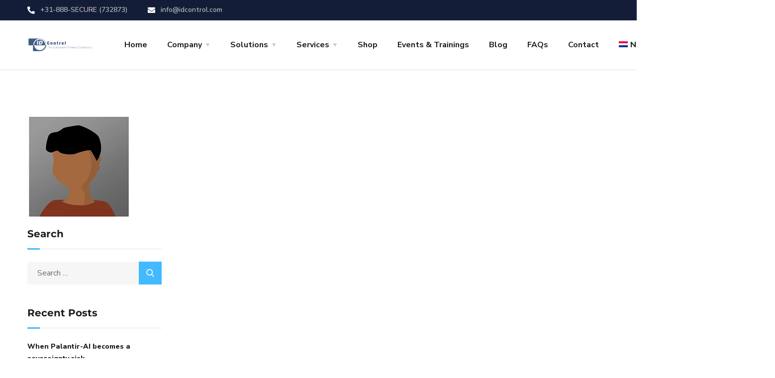

--- FILE ---
content_type: text/html; charset=UTF-8
request_url: https://idcontrol.com/ons-team/face5-2/
body_size: 26531
content:
<!doctype html>
<html lang="en-US">
<head>
	<meta charset="UTF-8">
	<meta name="viewport" content="width=device-width, initial-scale=1">
	<link rel="profile" href="https://gmpg.org/xfn/11">

	<meta name='robots' content='index, follow, max-image-preview:large, max-snippet:-1, max-video-preview:-1' />
	<style>img:is([sizes="auto" i], [sizes^="auto," i]) { contain-intrinsic-size: 3000px 1500px }</style>
	
	<!-- This site is optimized with the Yoast SEO plugin v26.8 - https://yoast.com/product/yoast-seo-wordpress/ -->
	<title>face5 - ID Control</title>
	<link rel="canonical" href="https://idcontrol.com/ons-team/face5-2/" />
	<meta property="og:locale" content="en_US" />
	<meta property="og:type" content="article" />
	<meta property="og:title" content="face5 - ID Control" />
	<meta property="og:url" content="https://idcontrol.com/ons-team/face5-2/" />
	<meta property="og:site_name" content="ID Control" />
	<meta property="og:image" content="https://idcontrol.com/ons-team/face5-2" />
	<meta property="og:image:width" content="207" />
	<meta property="og:image:height" content="207" />
	<meta property="og:image:type" content="image/png" />
	<meta name="twitter:card" content="summary_large_image" />
	<script type="application/ld+json" class="yoast-schema-graph">{"@context":"https://schema.org","@graph":[{"@type":"WebPage","@id":"https://idcontrol.com/ons-team/face5-2/","url":"https://idcontrol.com/ons-team/face5-2/","name":"face5 - ID Control","isPartOf":{"@id":"https://idcontrol.com/#website"},"primaryImageOfPage":{"@id":"https://idcontrol.com/ons-team/face5-2/#primaryimage"},"image":{"@id":"https://idcontrol.com/ons-team/face5-2/#primaryimage"},"thumbnailUrl":"https://idcontrol.com/wp-content/uploads/2023/10/face5.png","datePublished":"2023-10-06T09:00:03+00:00","breadcrumb":{"@id":"https://idcontrol.com/ons-team/face5-2/#breadcrumb"},"inLanguage":"en-US","potentialAction":[{"@type":"ReadAction","target":["https://idcontrol.com/ons-team/face5-2/"]}]},{"@type":"ImageObject","inLanguage":"en-US","@id":"https://idcontrol.com/ons-team/face5-2/#primaryimage","url":"https://idcontrol.com/wp-content/uploads/2023/10/face5.png","contentUrl":"https://idcontrol.com/wp-content/uploads/2023/10/face5.png","width":207,"height":207},{"@type":"BreadcrumbList","@id":"https://idcontrol.com/ons-team/face5-2/#breadcrumb","itemListElement":[{"@type":"ListItem","position":1,"name":"Home","item":"https://idcontrol.com/"},{"@type":"ListItem","position":2,"name":"Our Team","item":"https://idcontrol.com/our-team/"},{"@type":"ListItem","position":3,"name":"face5"}]},{"@type":"WebSite","@id":"https://idcontrol.com/#website","url":"https://idcontrol.com/","name":"ID Control","description":"The Privacy and  Cybersecurity Company","publisher":{"@id":"https://idcontrol.com/#organization"},"potentialAction":[{"@type":"SearchAction","target":{"@type":"EntryPoint","urlTemplate":"https://idcontrol.com/?s={search_term_string}"},"query-input":{"@type":"PropertyValueSpecification","valueRequired":true,"valueName":"search_term_string"}}],"inLanguage":"en-US"},{"@type":"Organization","@id":"https://idcontrol.com/#organization","name":"ID Control","alternateName":"ID Control B.V.","url":"https://idcontrol.com/","logo":{"@type":"ImageObject","inLanguage":"en-US","@id":"https://idcontrol.com/#/schema/logo/image/","url":"http://idcontrol.com/wp-content/uploads/2023/04/IDControl-logo.png","contentUrl":"http://idcontrol.com/wp-content/uploads/2023/04/IDControl-logo.png","width":464,"height":102,"caption":"ID Control"},"image":{"@id":"https://idcontrol.com/#/schema/logo/image/"}}]}</script>
	<!-- / Yoast SEO plugin. -->


<link rel='dns-prefetch' href='//fonts.googleapis.com' />
<link rel="alternate" type="application/rss+xml" title="ID Control &raquo; Feed" href="https://idcontrol.com/feed/" />
<link rel="alternate" type="application/rss+xml" title="ID Control &raquo; Comments Feed" href="https://idcontrol.com/comments/feed/" />
<script type="text/javascript">
/* <![CDATA[ */
window._wpemojiSettings = {"baseUrl":"https:\/\/s.w.org\/images\/core\/emoji\/16.0.1\/72x72\/","ext":".png","svgUrl":"https:\/\/s.w.org\/images\/core\/emoji\/16.0.1\/svg\/","svgExt":".svg","source":{"concatemoji":"https:\/\/idcontrol.com\/wp-includes\/js\/wp-emoji-release.min.js?ver=6.8.3"}};
/*! This file is auto-generated */
!function(s,n){var o,i,e;function c(e){try{var t={supportTests:e,timestamp:(new Date).valueOf()};sessionStorage.setItem(o,JSON.stringify(t))}catch(e){}}function p(e,t,n){e.clearRect(0,0,e.canvas.width,e.canvas.height),e.fillText(t,0,0);var t=new Uint32Array(e.getImageData(0,0,e.canvas.width,e.canvas.height).data),a=(e.clearRect(0,0,e.canvas.width,e.canvas.height),e.fillText(n,0,0),new Uint32Array(e.getImageData(0,0,e.canvas.width,e.canvas.height).data));return t.every(function(e,t){return e===a[t]})}function u(e,t){e.clearRect(0,0,e.canvas.width,e.canvas.height),e.fillText(t,0,0);for(var n=e.getImageData(16,16,1,1),a=0;a<n.data.length;a++)if(0!==n.data[a])return!1;return!0}function f(e,t,n,a){switch(t){case"flag":return n(e,"\ud83c\udff3\ufe0f\u200d\u26a7\ufe0f","\ud83c\udff3\ufe0f\u200b\u26a7\ufe0f")?!1:!n(e,"\ud83c\udde8\ud83c\uddf6","\ud83c\udde8\u200b\ud83c\uddf6")&&!n(e,"\ud83c\udff4\udb40\udc67\udb40\udc62\udb40\udc65\udb40\udc6e\udb40\udc67\udb40\udc7f","\ud83c\udff4\u200b\udb40\udc67\u200b\udb40\udc62\u200b\udb40\udc65\u200b\udb40\udc6e\u200b\udb40\udc67\u200b\udb40\udc7f");case"emoji":return!a(e,"\ud83e\udedf")}return!1}function g(e,t,n,a){var r="undefined"!=typeof WorkerGlobalScope&&self instanceof WorkerGlobalScope?new OffscreenCanvas(300,150):s.createElement("canvas"),o=r.getContext("2d",{willReadFrequently:!0}),i=(o.textBaseline="top",o.font="600 32px Arial",{});return e.forEach(function(e){i[e]=t(o,e,n,a)}),i}function t(e){var t=s.createElement("script");t.src=e,t.defer=!0,s.head.appendChild(t)}"undefined"!=typeof Promise&&(o="wpEmojiSettingsSupports",i=["flag","emoji"],n.supports={everything:!0,everythingExceptFlag:!0},e=new Promise(function(e){s.addEventListener("DOMContentLoaded",e,{once:!0})}),new Promise(function(t){var n=function(){try{var e=JSON.parse(sessionStorage.getItem(o));if("object"==typeof e&&"number"==typeof e.timestamp&&(new Date).valueOf()<e.timestamp+604800&&"object"==typeof e.supportTests)return e.supportTests}catch(e){}return null}();if(!n){if("undefined"!=typeof Worker&&"undefined"!=typeof OffscreenCanvas&&"undefined"!=typeof URL&&URL.createObjectURL&&"undefined"!=typeof Blob)try{var e="postMessage("+g.toString()+"("+[JSON.stringify(i),f.toString(),p.toString(),u.toString()].join(",")+"));",a=new Blob([e],{type:"text/javascript"}),r=new Worker(URL.createObjectURL(a),{name:"wpTestEmojiSupports"});return void(r.onmessage=function(e){c(n=e.data),r.terminate(),t(n)})}catch(e){}c(n=g(i,f,p,u))}t(n)}).then(function(e){for(var t in e)n.supports[t]=e[t],n.supports.everything=n.supports.everything&&n.supports[t],"flag"!==t&&(n.supports.everythingExceptFlag=n.supports.everythingExceptFlag&&n.supports[t]);n.supports.everythingExceptFlag=n.supports.everythingExceptFlag&&!n.supports.flag,n.DOMReady=!1,n.readyCallback=function(){n.DOMReady=!0}}).then(function(){return e}).then(function(){var e;n.supports.everything||(n.readyCallback(),(e=n.source||{}).concatemoji?t(e.concatemoji):e.wpemoji&&e.twemoji&&(t(e.twemoji),t(e.wpemoji)))}))}((window,document),window._wpemojiSettings);
/* ]]> */
</script>
<style id='wp-emoji-styles-inline-css' type='text/css'>

	img.wp-smiley, img.emoji {
		display: inline !important;
		border: none !important;
		box-shadow: none !important;
		height: 1em !important;
		width: 1em !important;
		margin: 0 0.07em !important;
		vertical-align: -0.1em !important;
		background: none !important;
		padding: 0 !important;
	}
</style>
<link rel='stylesheet' id='wp-block-library-css' href='https://idcontrol.com/wp-includes/css/dist/block-library/style.min.css?ver=6.8.3' type='text/css' media='all' />
<style id='classic-theme-styles-inline-css' type='text/css'>
/*! This file is auto-generated */
.wp-block-button__link{color:#fff;background-color:#32373c;border-radius:9999px;box-shadow:none;text-decoration:none;padding:calc(.667em + 2px) calc(1.333em + 2px);font-size:1.125em}.wp-block-file__button{background:#32373c;color:#fff;text-decoration:none}
</style>
<style id='global-styles-inline-css' type='text/css'>
:root{--wp--preset--aspect-ratio--square: 1;--wp--preset--aspect-ratio--4-3: 4/3;--wp--preset--aspect-ratio--3-4: 3/4;--wp--preset--aspect-ratio--3-2: 3/2;--wp--preset--aspect-ratio--2-3: 2/3;--wp--preset--aspect-ratio--16-9: 16/9;--wp--preset--aspect-ratio--9-16: 9/16;--wp--preset--color--black: #000000;--wp--preset--color--cyan-bluish-gray: #abb8c3;--wp--preset--color--white: #ffffff;--wp--preset--color--pale-pink: #f78da7;--wp--preset--color--vivid-red: #cf2e2e;--wp--preset--color--luminous-vivid-orange: #ff6900;--wp--preset--color--luminous-vivid-amber: #fcb900;--wp--preset--color--light-green-cyan: #7bdcb5;--wp--preset--color--vivid-green-cyan: #00d084;--wp--preset--color--pale-cyan-blue: #8ed1fc;--wp--preset--color--vivid-cyan-blue: #0693e3;--wp--preset--color--vivid-purple: #9b51e0;--wp--preset--gradient--vivid-cyan-blue-to-vivid-purple: linear-gradient(135deg,rgba(6,147,227,1) 0%,rgb(155,81,224) 100%);--wp--preset--gradient--light-green-cyan-to-vivid-green-cyan: linear-gradient(135deg,rgb(122,220,180) 0%,rgb(0,208,130) 100%);--wp--preset--gradient--luminous-vivid-amber-to-luminous-vivid-orange: linear-gradient(135deg,rgba(252,185,0,1) 0%,rgba(255,105,0,1) 100%);--wp--preset--gradient--luminous-vivid-orange-to-vivid-red: linear-gradient(135deg,rgba(255,105,0,1) 0%,rgb(207,46,46) 100%);--wp--preset--gradient--very-light-gray-to-cyan-bluish-gray: linear-gradient(135deg,rgb(238,238,238) 0%,rgb(169,184,195) 100%);--wp--preset--gradient--cool-to-warm-spectrum: linear-gradient(135deg,rgb(74,234,220) 0%,rgb(151,120,209) 20%,rgb(207,42,186) 40%,rgb(238,44,130) 60%,rgb(251,105,98) 80%,rgb(254,248,76) 100%);--wp--preset--gradient--blush-light-purple: linear-gradient(135deg,rgb(255,206,236) 0%,rgb(152,150,240) 100%);--wp--preset--gradient--blush-bordeaux: linear-gradient(135deg,rgb(254,205,165) 0%,rgb(254,45,45) 50%,rgb(107,0,62) 100%);--wp--preset--gradient--luminous-dusk: linear-gradient(135deg,rgb(255,203,112) 0%,rgb(199,81,192) 50%,rgb(65,88,208) 100%);--wp--preset--gradient--pale-ocean: linear-gradient(135deg,rgb(255,245,203) 0%,rgb(182,227,212) 50%,rgb(51,167,181) 100%);--wp--preset--gradient--electric-grass: linear-gradient(135deg,rgb(202,248,128) 0%,rgb(113,206,126) 100%);--wp--preset--gradient--midnight: linear-gradient(135deg,rgb(2,3,129) 0%,rgb(40,116,252) 100%);--wp--preset--font-size--small: 13px;--wp--preset--font-size--medium: 20px;--wp--preset--font-size--large: 36px;--wp--preset--font-size--x-large: 42px;--wp--preset--spacing--20: 0.44rem;--wp--preset--spacing--30: 0.67rem;--wp--preset--spacing--40: 1rem;--wp--preset--spacing--50: 1.5rem;--wp--preset--spacing--60: 2.25rem;--wp--preset--spacing--70: 3.38rem;--wp--preset--spacing--80: 5.06rem;--wp--preset--shadow--natural: 6px 6px 9px rgba(0, 0, 0, 0.2);--wp--preset--shadow--deep: 12px 12px 50px rgba(0, 0, 0, 0.4);--wp--preset--shadow--sharp: 6px 6px 0px rgba(0, 0, 0, 0.2);--wp--preset--shadow--outlined: 6px 6px 0px -3px rgba(255, 255, 255, 1), 6px 6px rgba(0, 0, 0, 1);--wp--preset--shadow--crisp: 6px 6px 0px rgba(0, 0, 0, 1);}:where(.is-layout-flex){gap: 0.5em;}:where(.is-layout-grid){gap: 0.5em;}body .is-layout-flex{display: flex;}.is-layout-flex{flex-wrap: wrap;align-items: center;}.is-layout-flex > :is(*, div){margin: 0;}body .is-layout-grid{display: grid;}.is-layout-grid > :is(*, div){margin: 0;}:where(.wp-block-columns.is-layout-flex){gap: 2em;}:where(.wp-block-columns.is-layout-grid){gap: 2em;}:where(.wp-block-post-template.is-layout-flex){gap: 1.25em;}:where(.wp-block-post-template.is-layout-grid){gap: 1.25em;}.has-black-color{color: var(--wp--preset--color--black) !important;}.has-cyan-bluish-gray-color{color: var(--wp--preset--color--cyan-bluish-gray) !important;}.has-white-color{color: var(--wp--preset--color--white) !important;}.has-pale-pink-color{color: var(--wp--preset--color--pale-pink) !important;}.has-vivid-red-color{color: var(--wp--preset--color--vivid-red) !important;}.has-luminous-vivid-orange-color{color: var(--wp--preset--color--luminous-vivid-orange) !important;}.has-luminous-vivid-amber-color{color: var(--wp--preset--color--luminous-vivid-amber) !important;}.has-light-green-cyan-color{color: var(--wp--preset--color--light-green-cyan) !important;}.has-vivid-green-cyan-color{color: var(--wp--preset--color--vivid-green-cyan) !important;}.has-pale-cyan-blue-color{color: var(--wp--preset--color--pale-cyan-blue) !important;}.has-vivid-cyan-blue-color{color: var(--wp--preset--color--vivid-cyan-blue) !important;}.has-vivid-purple-color{color: var(--wp--preset--color--vivid-purple) !important;}.has-black-background-color{background-color: var(--wp--preset--color--black) !important;}.has-cyan-bluish-gray-background-color{background-color: var(--wp--preset--color--cyan-bluish-gray) !important;}.has-white-background-color{background-color: var(--wp--preset--color--white) !important;}.has-pale-pink-background-color{background-color: var(--wp--preset--color--pale-pink) !important;}.has-vivid-red-background-color{background-color: var(--wp--preset--color--vivid-red) !important;}.has-luminous-vivid-orange-background-color{background-color: var(--wp--preset--color--luminous-vivid-orange) !important;}.has-luminous-vivid-amber-background-color{background-color: var(--wp--preset--color--luminous-vivid-amber) !important;}.has-light-green-cyan-background-color{background-color: var(--wp--preset--color--light-green-cyan) !important;}.has-vivid-green-cyan-background-color{background-color: var(--wp--preset--color--vivid-green-cyan) !important;}.has-pale-cyan-blue-background-color{background-color: var(--wp--preset--color--pale-cyan-blue) !important;}.has-vivid-cyan-blue-background-color{background-color: var(--wp--preset--color--vivid-cyan-blue) !important;}.has-vivid-purple-background-color{background-color: var(--wp--preset--color--vivid-purple) !important;}.has-black-border-color{border-color: var(--wp--preset--color--black) !important;}.has-cyan-bluish-gray-border-color{border-color: var(--wp--preset--color--cyan-bluish-gray) !important;}.has-white-border-color{border-color: var(--wp--preset--color--white) !important;}.has-pale-pink-border-color{border-color: var(--wp--preset--color--pale-pink) !important;}.has-vivid-red-border-color{border-color: var(--wp--preset--color--vivid-red) !important;}.has-luminous-vivid-orange-border-color{border-color: var(--wp--preset--color--luminous-vivid-orange) !important;}.has-luminous-vivid-amber-border-color{border-color: var(--wp--preset--color--luminous-vivid-amber) !important;}.has-light-green-cyan-border-color{border-color: var(--wp--preset--color--light-green-cyan) !important;}.has-vivid-green-cyan-border-color{border-color: var(--wp--preset--color--vivid-green-cyan) !important;}.has-pale-cyan-blue-border-color{border-color: var(--wp--preset--color--pale-cyan-blue) !important;}.has-vivid-cyan-blue-border-color{border-color: var(--wp--preset--color--vivid-cyan-blue) !important;}.has-vivid-purple-border-color{border-color: var(--wp--preset--color--vivid-purple) !important;}.has-vivid-cyan-blue-to-vivid-purple-gradient-background{background: var(--wp--preset--gradient--vivid-cyan-blue-to-vivid-purple) !important;}.has-light-green-cyan-to-vivid-green-cyan-gradient-background{background: var(--wp--preset--gradient--light-green-cyan-to-vivid-green-cyan) !important;}.has-luminous-vivid-amber-to-luminous-vivid-orange-gradient-background{background: var(--wp--preset--gradient--luminous-vivid-amber-to-luminous-vivid-orange) !important;}.has-luminous-vivid-orange-to-vivid-red-gradient-background{background: var(--wp--preset--gradient--luminous-vivid-orange-to-vivid-red) !important;}.has-very-light-gray-to-cyan-bluish-gray-gradient-background{background: var(--wp--preset--gradient--very-light-gray-to-cyan-bluish-gray) !important;}.has-cool-to-warm-spectrum-gradient-background{background: var(--wp--preset--gradient--cool-to-warm-spectrum) !important;}.has-blush-light-purple-gradient-background{background: var(--wp--preset--gradient--blush-light-purple) !important;}.has-blush-bordeaux-gradient-background{background: var(--wp--preset--gradient--blush-bordeaux) !important;}.has-luminous-dusk-gradient-background{background: var(--wp--preset--gradient--luminous-dusk) !important;}.has-pale-ocean-gradient-background{background: var(--wp--preset--gradient--pale-ocean) !important;}.has-electric-grass-gradient-background{background: var(--wp--preset--gradient--electric-grass) !important;}.has-midnight-gradient-background{background: var(--wp--preset--gradient--midnight) !important;}.has-small-font-size{font-size: var(--wp--preset--font-size--small) !important;}.has-medium-font-size{font-size: var(--wp--preset--font-size--medium) !important;}.has-large-font-size{font-size: var(--wp--preset--font-size--large) !important;}.has-x-large-font-size{font-size: var(--wp--preset--font-size--x-large) !important;}
:where(.wp-block-post-template.is-layout-flex){gap: 1.25em;}:where(.wp-block-post-template.is-layout-grid){gap: 1.25em;}
:where(.wp-block-columns.is-layout-flex){gap: 2em;}:where(.wp-block-columns.is-layout-grid){gap: 2em;}
:root :where(.wp-block-pullquote){font-size: 1.5em;line-height: 1.6;}
</style>
<link rel='stylesheet' id='contact-form-7-css' href='https://idcontrol.com/wp-content/plugins/contact-form-7/includes/css/styles.css?ver=6.1.4' type='text/css' media='all' />
<link rel='stylesheet' id='wpml-legacy-horizontal-list-0-css' href='https://idcontrol.com/wp-content/plugins/sitepress-multilingual-cms/templates/language-switchers/legacy-list-horizontal/style.min.css?ver=1' type='text/css' media='all' />
<link rel='stylesheet' id='wpml-menu-item-0-css' href='https://idcontrol.com/wp-content/plugins/sitepress-multilingual-cms/templates/language-switchers/menu-item/style.min.css?ver=1' type='text/css' media='all' />
<link rel='stylesheet' id='engitech-fonts-css' href='https://fonts.googleapis.com/css?family=Montserrat%3A100%2C100i%2C200%2C200i%2C300%2C300i%2C400%2C400i%2C500%2C500i%2C600%2C600i%2C700%2C700i%2C800%2C800i%2C900%2C900i%7CNunito+Sans%3A200%2C200i%2C300%2C300i%2C400%2C400i%2C600%2C600i%2C700%2C700i%2C800%2C800i%2C900%2C900i&#038;subset=latin%2Clatin-ext' type='text/css' media='all' />
<link rel='stylesheet' id='bootstrap-css' href='https://idcontrol.com/wp-content/themes/engitech/css/bootstrap.css?ver=4.0' type='text/css' media='all' />
<link rel='stylesheet' id='engitech-awesome-font-css' href='https://idcontrol.com/wp-content/themes/engitech/css/font-awesome.min.css?ver=6.8.3' type='text/css' media='all' />
<link rel='stylesheet' id='engitech-flaticon-font-css' href='https://idcontrol.com/wp-content/themes/engitech/css/flaticon.css?ver=6.8.3' type='text/css' media='all' />
<link rel='stylesheet' id='slick-slider-css' href='https://idcontrol.com/wp-content/themes/engitech/css/slick.css?ver=6.8.3' type='text/css' media='all' />
<link rel='stylesheet' id='slick-theme-css' href='https://idcontrol.com/wp-content/themes/engitech/css/slick-theme.css?ver=6.8.3' type='text/css' media='all' />
<link rel='stylesheet' id='magnific-popup-css' href='https://idcontrol.com/wp-content/themes/engitech/css/magnific-popup.css?ver=6.8.3' type='text/css' media='all' />
<link rel='stylesheet' id='engitech-style-css' href='https://idcontrol.com/wp-content/themes/engitech/style.css?ver=1.8.15' type='text/css' media='all' />
<link rel='stylesheet' id='simple-likes-public-css-css' href='https://idcontrol.com/wp-content/themes/engitech/inc/backend/css/simple-likes-public.css?ver=6.8.3' type='text/css' media='all' />
<link rel='stylesheet' id='elementor-icons-css' href='https://idcontrol.com/wp-content/plugins/elementor/assets/lib/eicons/css/elementor-icons.min.css?ver=5.46.0' type='text/css' media='all' />
<link rel='stylesheet' id='elementor-frontend-css' href='https://idcontrol.com/wp-content/plugins/elementor/assets/css/frontend.min.css?ver=3.34.3' type='text/css' media='all' />
<link rel='stylesheet' id='elementor-post-8-css' href='https://idcontrol.com/wp-content/uploads/elementor/css/post-8.css?ver=1769512597' type='text/css' media='all' />
<link rel='stylesheet' id='elementor-gf-local-roboto-css' href='http://idcontrol.com/wp-content/uploads/elementor/google-fonts/css/roboto.css?ver=1745506290' type='text/css' media='all' />
<link rel='stylesheet' id='elementor-gf-local-robotoslab-css' href='http://idcontrol.com/wp-content/uploads/elementor/google-fonts/css/robotoslab.css?ver=1745506293' type='text/css' media='all' />
<script type="text/javascript" src="https://idcontrol.com/wp-includes/js/jquery/jquery.min.js?ver=3.7.1" id="jquery-core-js"></script>
<script type="text/javascript" src="https://idcontrol.com/wp-includes/js/jquery/jquery-migrate.min.js?ver=3.4.1" id="jquery-migrate-js"></script>
<script type="text/javascript" id="simple-likes-public-js-js-extra">
/* <![CDATA[ */
var simpleLikes = {"ajaxurl":"https:\/\/idcontrol.com\/wp-admin\/admin-ajax.php","like":"Like","unlike":"Unlike"};
/* ]]> */
</script>
<script type="text/javascript" src="https://idcontrol.com/wp-content/themes/engitech/inc/backend/js/simple-likes-public.js?ver=0.5" id="simple-likes-public-js-js"></script>
<link rel="https://api.w.org/" href="https://idcontrol.com/wp-json/" /><link rel="alternate" title="JSON" type="application/json" href="https://idcontrol.com/wp-json/wp/v2/media/7733" /><link rel="EditURI" type="application/rsd+xml" title="RSD" href="https://idcontrol.com/xmlrpc.php?rsd" />
<meta name="generator" content="WordPress 6.8.3" />
<link rel='shortlink' href='https://idcontrol.com/?p=7733' />
<link rel="alternate" title="oEmbed (JSON)" type="application/json+oembed" href="https://idcontrol.com/wp-json/oembed/1.0/embed?url=https%3A%2F%2Fidcontrol.com%2Four-team%2Fface5%2F" />
<link rel="alternate" title="oEmbed (XML)" type="text/xml+oembed" href="https://idcontrol.com/wp-json/oembed/1.0/embed?url=https%3A%2F%2Fidcontrol.com%2Four-team%2Fface5%2F&#038;format=xml" />

<!-- Bad Behavior 2.2.24 run time: 0.649 ms -->
<meta name="generator" content="WPML ver:4.8.6 stt:37,1;" />
<meta name="generator" content="Elementor 3.34.3; settings: css_print_method-external, google_font-enabled, font_display-auto">
<link rel="stylesheet" href="https://www.idcontrol.net/im_livechat/external_lib.css"/>
<script type="text/javascript" src="https://www.idcontrol.net/im_livechat/loader/7"></script>
<script type="text/javascript" src="https://www.idcontrol.net/im_livechat/external_lib.js"></script>
<style type="text/css">.recentcomments a{display:inline !important;padding:0 !important;margin:0 !important;}</style>			<style>
				.e-con.e-parent:nth-of-type(n+4):not(.e-lazyloaded):not(.e-no-lazyload),
				.e-con.e-parent:nth-of-type(n+4):not(.e-lazyloaded):not(.e-no-lazyload) * {
					background-image: none !important;
				}
				@media screen and (max-height: 1024px) {
					.e-con.e-parent:nth-of-type(n+3):not(.e-lazyloaded):not(.e-no-lazyload),
					.e-con.e-parent:nth-of-type(n+3):not(.e-lazyloaded):not(.e-no-lazyload) * {
						background-image: none !important;
					}
				}
				@media screen and (max-height: 640px) {
					.e-con.e-parent:nth-of-type(n+2):not(.e-lazyloaded):not(.e-no-lazyload),
					.e-con.e-parent:nth-of-type(n+2):not(.e-lazyloaded):not(.e-no-lazyload) * {
						background-image: none !important;
					}
				}
			</style>
			<meta name="generator" content="Powered by Slider Revolution 6.7.40 - responsive, Mobile-Friendly Slider Plugin for WordPress with comfortable drag and drop interface." />
<link rel="icon" href="https://idcontrol.com/wp-content/uploads/2020/09/favicon.ico" sizes="32x32" />
<link rel="icon" href="https://idcontrol.com/wp-content/uploads/2020/09/favicon.ico" sizes="192x192" />
<link rel="apple-touch-icon" href="https://idcontrol.com/wp-content/uploads/2020/09/favicon.ico" />
<meta name="msapplication-TileImage" content="https://idcontrol.com/wp-content/uploads/2020/09/favicon.ico" />
<script>function setREVStartSize(e){
			//window.requestAnimationFrame(function() {
				window.RSIW = window.RSIW===undefined ? window.innerWidth : window.RSIW;
				window.RSIH = window.RSIH===undefined ? window.innerHeight : window.RSIH;
				try {
					var pw = document.getElementById(e.c).parentNode.offsetWidth,
						newh;
					pw = pw===0 || isNaN(pw) || (e.l=="fullwidth" || e.layout=="fullwidth") ? window.RSIW : pw;
					e.tabw = e.tabw===undefined ? 0 : parseInt(e.tabw);
					e.thumbw = e.thumbw===undefined ? 0 : parseInt(e.thumbw);
					e.tabh = e.tabh===undefined ? 0 : parseInt(e.tabh);
					e.thumbh = e.thumbh===undefined ? 0 : parseInt(e.thumbh);
					e.tabhide = e.tabhide===undefined ? 0 : parseInt(e.tabhide);
					e.thumbhide = e.thumbhide===undefined ? 0 : parseInt(e.thumbhide);
					e.mh = e.mh===undefined || e.mh=="" || e.mh==="auto" ? 0 : parseInt(e.mh,0);
					if(e.layout==="fullscreen" || e.l==="fullscreen")
						newh = Math.max(e.mh,window.RSIH);
					else{
						e.gw = Array.isArray(e.gw) ? e.gw : [e.gw];
						for (var i in e.rl) if (e.gw[i]===undefined || e.gw[i]===0) e.gw[i] = e.gw[i-1];
						e.gh = e.el===undefined || e.el==="" || (Array.isArray(e.el) && e.el.length==0)? e.gh : e.el;
						e.gh = Array.isArray(e.gh) ? e.gh : [e.gh];
						for (var i in e.rl) if (e.gh[i]===undefined || e.gh[i]===0) e.gh[i] = e.gh[i-1];
											
						var nl = new Array(e.rl.length),
							ix = 0,
							sl;
						e.tabw = e.tabhide>=pw ? 0 : e.tabw;
						e.thumbw = e.thumbhide>=pw ? 0 : e.thumbw;
						e.tabh = e.tabhide>=pw ? 0 : e.tabh;
						e.thumbh = e.thumbhide>=pw ? 0 : e.thumbh;
						for (var i in e.rl) nl[i] = e.rl[i]<window.RSIW ? 0 : e.rl[i];
						sl = nl[0];
						for (var i in nl) if (sl>nl[i] && nl[i]>0) { sl = nl[i]; ix=i;}
						var m = pw>(e.gw[ix]+e.tabw+e.thumbw) ? 1 : (pw-(e.tabw+e.thumbw)) / (e.gw[ix]);
						newh =  (e.gh[ix] * m) + (e.tabh + e.thumbh);
					}
					var el = document.getElementById(e.c);
					if (el!==null && el) el.style.height = newh+"px";
					el = document.getElementById(e.c+"_wrapper");
					if (el!==null && el) {
						el.style.height = newh+"px";
						el.style.display = "block";
					}
				} catch(e){
					console.log("Failure at Presize of Slider:" + e)
				}
			//});
		  };</script>
		<style type="text/css" id="wp-custom-css">
			#site-logo{
	min-width: 145px;
}
@media only screen and (max-width: 1199px){
	.main-navigation > ul > li{
		margin: 0 14px;
	}
}
.wpcf7 .main-form input[type=checkbox]{
    width: auto;
}
.wpcf7 .main-form span.wpcf7-list-item{
    margin: 0 0 10px;
}
.wpcf7 .subscribe-form input[type=checkbox]{
    width: auto;
}
.wpcf7 .subscribe-form span.wpcf7-list-item{
    margin: 0 0 10px;
}
		</style>
		<style id="kirki-inline-styles">#site-logo a img{width:800px;}#site-logo{padding-top:15px;padding-bottom:15px;padding-left:0;padding-right:0;}.page-header{background-image:url("https://idcontrol.com/wp-content/uploads/2020/09/bg-pheader.jpg");}@media (max-width: 767px){}@media (min-width: 768px) and (max-width: 1024px){}@media (min-width: 1024px){}/* cyrillic-ext */
@font-face {
  font-family: 'Roboto';
  font-style: normal;
  font-weight: 400;
  font-stretch: 100%;
  font-display: swap;
  src: url(https://idcontrol.com/wp-content/fonts/roboto/KFOMCnqEu92Fr1ME7kSn66aGLdTylUAMQXC89YmC2DPNWubEbVmZiArmlw.woff2) format('woff2');
  unicode-range: U+0460-052F, U+1C80-1C8A, U+20B4, U+2DE0-2DFF, U+A640-A69F, U+FE2E-FE2F;
}
/* cyrillic */
@font-face {
  font-family: 'Roboto';
  font-style: normal;
  font-weight: 400;
  font-stretch: 100%;
  font-display: swap;
  src: url(https://idcontrol.com/wp-content/fonts/roboto/KFOMCnqEu92Fr1ME7kSn66aGLdTylUAMQXC89YmC2DPNWubEbVmQiArmlw.woff2) format('woff2');
  unicode-range: U+0301, U+0400-045F, U+0490-0491, U+04B0-04B1, U+2116;
}
/* greek-ext */
@font-face {
  font-family: 'Roboto';
  font-style: normal;
  font-weight: 400;
  font-stretch: 100%;
  font-display: swap;
  src: url(https://idcontrol.com/wp-content/fonts/roboto/KFOMCnqEu92Fr1ME7kSn66aGLdTylUAMQXC89YmC2DPNWubEbVmYiArmlw.woff2) format('woff2');
  unicode-range: U+1F00-1FFF;
}
/* greek */
@font-face {
  font-family: 'Roboto';
  font-style: normal;
  font-weight: 400;
  font-stretch: 100%;
  font-display: swap;
  src: url(https://idcontrol.com/wp-content/fonts/roboto/KFOMCnqEu92Fr1ME7kSn66aGLdTylUAMQXC89YmC2DPNWubEbVmXiArmlw.woff2) format('woff2');
  unicode-range: U+0370-0377, U+037A-037F, U+0384-038A, U+038C, U+038E-03A1, U+03A3-03FF;
}
/* math */
@font-face {
  font-family: 'Roboto';
  font-style: normal;
  font-weight: 400;
  font-stretch: 100%;
  font-display: swap;
  src: url(https://idcontrol.com/wp-content/fonts/roboto/KFOMCnqEu92Fr1ME7kSn66aGLdTylUAMQXC89YmC2DPNWubEbVnoiArmlw.woff2) format('woff2');
  unicode-range: U+0302-0303, U+0305, U+0307-0308, U+0310, U+0312, U+0315, U+031A, U+0326-0327, U+032C, U+032F-0330, U+0332-0333, U+0338, U+033A, U+0346, U+034D, U+0391-03A1, U+03A3-03A9, U+03B1-03C9, U+03D1, U+03D5-03D6, U+03F0-03F1, U+03F4-03F5, U+2016-2017, U+2034-2038, U+203C, U+2040, U+2043, U+2047, U+2050, U+2057, U+205F, U+2070-2071, U+2074-208E, U+2090-209C, U+20D0-20DC, U+20E1, U+20E5-20EF, U+2100-2112, U+2114-2115, U+2117-2121, U+2123-214F, U+2190, U+2192, U+2194-21AE, U+21B0-21E5, U+21F1-21F2, U+21F4-2211, U+2213-2214, U+2216-22FF, U+2308-230B, U+2310, U+2319, U+231C-2321, U+2336-237A, U+237C, U+2395, U+239B-23B7, U+23D0, U+23DC-23E1, U+2474-2475, U+25AF, U+25B3, U+25B7, U+25BD, U+25C1, U+25CA, U+25CC, U+25FB, U+266D-266F, U+27C0-27FF, U+2900-2AFF, U+2B0E-2B11, U+2B30-2B4C, U+2BFE, U+3030, U+FF5B, U+FF5D, U+1D400-1D7FF, U+1EE00-1EEFF;
}
/* symbols */
@font-face {
  font-family: 'Roboto';
  font-style: normal;
  font-weight: 400;
  font-stretch: 100%;
  font-display: swap;
  src: url(https://idcontrol.com/wp-content/fonts/roboto/KFOMCnqEu92Fr1ME7kSn66aGLdTylUAMQXC89YmC2DPNWubEbVn6iArmlw.woff2) format('woff2');
  unicode-range: U+0001-000C, U+000E-001F, U+007F-009F, U+20DD-20E0, U+20E2-20E4, U+2150-218F, U+2190, U+2192, U+2194-2199, U+21AF, U+21E6-21F0, U+21F3, U+2218-2219, U+2299, U+22C4-22C6, U+2300-243F, U+2440-244A, U+2460-24FF, U+25A0-27BF, U+2800-28FF, U+2921-2922, U+2981, U+29BF, U+29EB, U+2B00-2BFF, U+4DC0-4DFF, U+FFF9-FFFB, U+10140-1018E, U+10190-1019C, U+101A0, U+101D0-101FD, U+102E0-102FB, U+10E60-10E7E, U+1D2C0-1D2D3, U+1D2E0-1D37F, U+1F000-1F0FF, U+1F100-1F1AD, U+1F1E6-1F1FF, U+1F30D-1F30F, U+1F315, U+1F31C, U+1F31E, U+1F320-1F32C, U+1F336, U+1F378, U+1F37D, U+1F382, U+1F393-1F39F, U+1F3A7-1F3A8, U+1F3AC-1F3AF, U+1F3C2, U+1F3C4-1F3C6, U+1F3CA-1F3CE, U+1F3D4-1F3E0, U+1F3ED, U+1F3F1-1F3F3, U+1F3F5-1F3F7, U+1F408, U+1F415, U+1F41F, U+1F426, U+1F43F, U+1F441-1F442, U+1F444, U+1F446-1F449, U+1F44C-1F44E, U+1F453, U+1F46A, U+1F47D, U+1F4A3, U+1F4B0, U+1F4B3, U+1F4B9, U+1F4BB, U+1F4BF, U+1F4C8-1F4CB, U+1F4D6, U+1F4DA, U+1F4DF, U+1F4E3-1F4E6, U+1F4EA-1F4ED, U+1F4F7, U+1F4F9-1F4FB, U+1F4FD-1F4FE, U+1F503, U+1F507-1F50B, U+1F50D, U+1F512-1F513, U+1F53E-1F54A, U+1F54F-1F5FA, U+1F610, U+1F650-1F67F, U+1F687, U+1F68D, U+1F691, U+1F694, U+1F698, U+1F6AD, U+1F6B2, U+1F6B9-1F6BA, U+1F6BC, U+1F6C6-1F6CF, U+1F6D3-1F6D7, U+1F6E0-1F6EA, U+1F6F0-1F6F3, U+1F6F7-1F6FC, U+1F700-1F7FF, U+1F800-1F80B, U+1F810-1F847, U+1F850-1F859, U+1F860-1F887, U+1F890-1F8AD, U+1F8B0-1F8BB, U+1F8C0-1F8C1, U+1F900-1F90B, U+1F93B, U+1F946, U+1F984, U+1F996, U+1F9E9, U+1FA00-1FA6F, U+1FA70-1FA7C, U+1FA80-1FA89, U+1FA8F-1FAC6, U+1FACE-1FADC, U+1FADF-1FAE9, U+1FAF0-1FAF8, U+1FB00-1FBFF;
}
/* vietnamese */
@font-face {
  font-family: 'Roboto';
  font-style: normal;
  font-weight: 400;
  font-stretch: 100%;
  font-display: swap;
  src: url(https://idcontrol.com/wp-content/fonts/roboto/KFOMCnqEu92Fr1ME7kSn66aGLdTylUAMQXC89YmC2DPNWubEbVmbiArmlw.woff2) format('woff2');
  unicode-range: U+0102-0103, U+0110-0111, U+0128-0129, U+0168-0169, U+01A0-01A1, U+01AF-01B0, U+0300-0301, U+0303-0304, U+0308-0309, U+0323, U+0329, U+1EA0-1EF9, U+20AB;
}
/* latin-ext */
@font-face {
  font-family: 'Roboto';
  font-style: normal;
  font-weight: 400;
  font-stretch: 100%;
  font-display: swap;
  src: url(https://idcontrol.com/wp-content/fonts/roboto/KFOMCnqEu92Fr1ME7kSn66aGLdTylUAMQXC89YmC2DPNWubEbVmaiArmlw.woff2) format('woff2');
  unicode-range: U+0100-02BA, U+02BD-02C5, U+02C7-02CC, U+02CE-02D7, U+02DD-02FF, U+0304, U+0308, U+0329, U+1D00-1DBF, U+1E00-1E9F, U+1EF2-1EFF, U+2020, U+20A0-20AB, U+20AD-20C0, U+2113, U+2C60-2C7F, U+A720-A7FF;
}
/* latin */
@font-face {
  font-family: 'Roboto';
  font-style: normal;
  font-weight: 400;
  font-stretch: 100%;
  font-display: swap;
  src: url(https://idcontrol.com/wp-content/fonts/roboto/KFOMCnqEu92Fr1ME7kSn66aGLdTylUAMQXC89YmC2DPNWubEbVmUiAo.woff2) format('woff2');
  unicode-range: U+0000-00FF, U+0131, U+0152-0153, U+02BB-02BC, U+02C6, U+02DA, U+02DC, U+0304, U+0308, U+0329, U+2000-206F, U+20AC, U+2122, U+2191, U+2193, U+2212, U+2215, U+FEFF, U+FFFD;
}/* cyrillic-ext */
@font-face {
  font-family: 'Roboto';
  font-style: normal;
  font-weight: 400;
  font-stretch: 100%;
  font-display: swap;
  src: url(https://idcontrol.com/wp-content/fonts/roboto/KFOMCnqEu92Fr1ME7kSn66aGLdTylUAMQXC89YmC2DPNWubEbVmZiArmlw.woff2) format('woff2');
  unicode-range: U+0460-052F, U+1C80-1C8A, U+20B4, U+2DE0-2DFF, U+A640-A69F, U+FE2E-FE2F;
}
/* cyrillic */
@font-face {
  font-family: 'Roboto';
  font-style: normal;
  font-weight: 400;
  font-stretch: 100%;
  font-display: swap;
  src: url(https://idcontrol.com/wp-content/fonts/roboto/KFOMCnqEu92Fr1ME7kSn66aGLdTylUAMQXC89YmC2DPNWubEbVmQiArmlw.woff2) format('woff2');
  unicode-range: U+0301, U+0400-045F, U+0490-0491, U+04B0-04B1, U+2116;
}
/* greek-ext */
@font-face {
  font-family: 'Roboto';
  font-style: normal;
  font-weight: 400;
  font-stretch: 100%;
  font-display: swap;
  src: url(https://idcontrol.com/wp-content/fonts/roboto/KFOMCnqEu92Fr1ME7kSn66aGLdTylUAMQXC89YmC2DPNWubEbVmYiArmlw.woff2) format('woff2');
  unicode-range: U+1F00-1FFF;
}
/* greek */
@font-face {
  font-family: 'Roboto';
  font-style: normal;
  font-weight: 400;
  font-stretch: 100%;
  font-display: swap;
  src: url(https://idcontrol.com/wp-content/fonts/roboto/KFOMCnqEu92Fr1ME7kSn66aGLdTylUAMQXC89YmC2DPNWubEbVmXiArmlw.woff2) format('woff2');
  unicode-range: U+0370-0377, U+037A-037F, U+0384-038A, U+038C, U+038E-03A1, U+03A3-03FF;
}
/* math */
@font-face {
  font-family: 'Roboto';
  font-style: normal;
  font-weight: 400;
  font-stretch: 100%;
  font-display: swap;
  src: url(https://idcontrol.com/wp-content/fonts/roboto/KFOMCnqEu92Fr1ME7kSn66aGLdTylUAMQXC89YmC2DPNWubEbVnoiArmlw.woff2) format('woff2');
  unicode-range: U+0302-0303, U+0305, U+0307-0308, U+0310, U+0312, U+0315, U+031A, U+0326-0327, U+032C, U+032F-0330, U+0332-0333, U+0338, U+033A, U+0346, U+034D, U+0391-03A1, U+03A3-03A9, U+03B1-03C9, U+03D1, U+03D5-03D6, U+03F0-03F1, U+03F4-03F5, U+2016-2017, U+2034-2038, U+203C, U+2040, U+2043, U+2047, U+2050, U+2057, U+205F, U+2070-2071, U+2074-208E, U+2090-209C, U+20D0-20DC, U+20E1, U+20E5-20EF, U+2100-2112, U+2114-2115, U+2117-2121, U+2123-214F, U+2190, U+2192, U+2194-21AE, U+21B0-21E5, U+21F1-21F2, U+21F4-2211, U+2213-2214, U+2216-22FF, U+2308-230B, U+2310, U+2319, U+231C-2321, U+2336-237A, U+237C, U+2395, U+239B-23B7, U+23D0, U+23DC-23E1, U+2474-2475, U+25AF, U+25B3, U+25B7, U+25BD, U+25C1, U+25CA, U+25CC, U+25FB, U+266D-266F, U+27C0-27FF, U+2900-2AFF, U+2B0E-2B11, U+2B30-2B4C, U+2BFE, U+3030, U+FF5B, U+FF5D, U+1D400-1D7FF, U+1EE00-1EEFF;
}
/* symbols */
@font-face {
  font-family: 'Roboto';
  font-style: normal;
  font-weight: 400;
  font-stretch: 100%;
  font-display: swap;
  src: url(https://idcontrol.com/wp-content/fonts/roboto/KFOMCnqEu92Fr1ME7kSn66aGLdTylUAMQXC89YmC2DPNWubEbVn6iArmlw.woff2) format('woff2');
  unicode-range: U+0001-000C, U+000E-001F, U+007F-009F, U+20DD-20E0, U+20E2-20E4, U+2150-218F, U+2190, U+2192, U+2194-2199, U+21AF, U+21E6-21F0, U+21F3, U+2218-2219, U+2299, U+22C4-22C6, U+2300-243F, U+2440-244A, U+2460-24FF, U+25A0-27BF, U+2800-28FF, U+2921-2922, U+2981, U+29BF, U+29EB, U+2B00-2BFF, U+4DC0-4DFF, U+FFF9-FFFB, U+10140-1018E, U+10190-1019C, U+101A0, U+101D0-101FD, U+102E0-102FB, U+10E60-10E7E, U+1D2C0-1D2D3, U+1D2E0-1D37F, U+1F000-1F0FF, U+1F100-1F1AD, U+1F1E6-1F1FF, U+1F30D-1F30F, U+1F315, U+1F31C, U+1F31E, U+1F320-1F32C, U+1F336, U+1F378, U+1F37D, U+1F382, U+1F393-1F39F, U+1F3A7-1F3A8, U+1F3AC-1F3AF, U+1F3C2, U+1F3C4-1F3C6, U+1F3CA-1F3CE, U+1F3D4-1F3E0, U+1F3ED, U+1F3F1-1F3F3, U+1F3F5-1F3F7, U+1F408, U+1F415, U+1F41F, U+1F426, U+1F43F, U+1F441-1F442, U+1F444, U+1F446-1F449, U+1F44C-1F44E, U+1F453, U+1F46A, U+1F47D, U+1F4A3, U+1F4B0, U+1F4B3, U+1F4B9, U+1F4BB, U+1F4BF, U+1F4C8-1F4CB, U+1F4D6, U+1F4DA, U+1F4DF, U+1F4E3-1F4E6, U+1F4EA-1F4ED, U+1F4F7, U+1F4F9-1F4FB, U+1F4FD-1F4FE, U+1F503, U+1F507-1F50B, U+1F50D, U+1F512-1F513, U+1F53E-1F54A, U+1F54F-1F5FA, U+1F610, U+1F650-1F67F, U+1F687, U+1F68D, U+1F691, U+1F694, U+1F698, U+1F6AD, U+1F6B2, U+1F6B9-1F6BA, U+1F6BC, U+1F6C6-1F6CF, U+1F6D3-1F6D7, U+1F6E0-1F6EA, U+1F6F0-1F6F3, U+1F6F7-1F6FC, U+1F700-1F7FF, U+1F800-1F80B, U+1F810-1F847, U+1F850-1F859, U+1F860-1F887, U+1F890-1F8AD, U+1F8B0-1F8BB, U+1F8C0-1F8C1, U+1F900-1F90B, U+1F93B, U+1F946, U+1F984, U+1F996, U+1F9E9, U+1FA00-1FA6F, U+1FA70-1FA7C, U+1FA80-1FA89, U+1FA8F-1FAC6, U+1FACE-1FADC, U+1FADF-1FAE9, U+1FAF0-1FAF8, U+1FB00-1FBFF;
}
/* vietnamese */
@font-face {
  font-family: 'Roboto';
  font-style: normal;
  font-weight: 400;
  font-stretch: 100%;
  font-display: swap;
  src: url(https://idcontrol.com/wp-content/fonts/roboto/KFOMCnqEu92Fr1ME7kSn66aGLdTylUAMQXC89YmC2DPNWubEbVmbiArmlw.woff2) format('woff2');
  unicode-range: U+0102-0103, U+0110-0111, U+0128-0129, U+0168-0169, U+01A0-01A1, U+01AF-01B0, U+0300-0301, U+0303-0304, U+0308-0309, U+0323, U+0329, U+1EA0-1EF9, U+20AB;
}
/* latin-ext */
@font-face {
  font-family: 'Roboto';
  font-style: normal;
  font-weight: 400;
  font-stretch: 100%;
  font-display: swap;
  src: url(https://idcontrol.com/wp-content/fonts/roboto/KFOMCnqEu92Fr1ME7kSn66aGLdTylUAMQXC89YmC2DPNWubEbVmaiArmlw.woff2) format('woff2');
  unicode-range: U+0100-02BA, U+02BD-02C5, U+02C7-02CC, U+02CE-02D7, U+02DD-02FF, U+0304, U+0308, U+0329, U+1D00-1DBF, U+1E00-1E9F, U+1EF2-1EFF, U+2020, U+20A0-20AB, U+20AD-20C0, U+2113, U+2C60-2C7F, U+A720-A7FF;
}
/* latin */
@font-face {
  font-family: 'Roboto';
  font-style: normal;
  font-weight: 400;
  font-stretch: 100%;
  font-display: swap;
  src: url(https://idcontrol.com/wp-content/fonts/roboto/KFOMCnqEu92Fr1ME7kSn66aGLdTylUAMQXC89YmC2DPNWubEbVmUiAo.woff2) format('woff2');
  unicode-range: U+0000-00FF, U+0131, U+0152-0153, U+02BB-02BC, U+02C6, U+02DA, U+02DC, U+0304, U+0308, U+0329, U+2000-206F, U+20AC, U+2122, U+2191, U+2193, U+2212, U+2215, U+FEFF, U+FFFD;
}/* cyrillic-ext */
@font-face {
  font-family: 'Roboto';
  font-style: normal;
  font-weight: 400;
  font-stretch: 100%;
  font-display: swap;
  src: url(https://idcontrol.com/wp-content/fonts/roboto/KFOMCnqEu92Fr1ME7kSn66aGLdTylUAMQXC89YmC2DPNWubEbVmZiArmlw.woff2) format('woff2');
  unicode-range: U+0460-052F, U+1C80-1C8A, U+20B4, U+2DE0-2DFF, U+A640-A69F, U+FE2E-FE2F;
}
/* cyrillic */
@font-face {
  font-family: 'Roboto';
  font-style: normal;
  font-weight: 400;
  font-stretch: 100%;
  font-display: swap;
  src: url(https://idcontrol.com/wp-content/fonts/roboto/KFOMCnqEu92Fr1ME7kSn66aGLdTylUAMQXC89YmC2DPNWubEbVmQiArmlw.woff2) format('woff2');
  unicode-range: U+0301, U+0400-045F, U+0490-0491, U+04B0-04B1, U+2116;
}
/* greek-ext */
@font-face {
  font-family: 'Roboto';
  font-style: normal;
  font-weight: 400;
  font-stretch: 100%;
  font-display: swap;
  src: url(https://idcontrol.com/wp-content/fonts/roboto/KFOMCnqEu92Fr1ME7kSn66aGLdTylUAMQXC89YmC2DPNWubEbVmYiArmlw.woff2) format('woff2');
  unicode-range: U+1F00-1FFF;
}
/* greek */
@font-face {
  font-family: 'Roboto';
  font-style: normal;
  font-weight: 400;
  font-stretch: 100%;
  font-display: swap;
  src: url(https://idcontrol.com/wp-content/fonts/roboto/KFOMCnqEu92Fr1ME7kSn66aGLdTylUAMQXC89YmC2DPNWubEbVmXiArmlw.woff2) format('woff2');
  unicode-range: U+0370-0377, U+037A-037F, U+0384-038A, U+038C, U+038E-03A1, U+03A3-03FF;
}
/* math */
@font-face {
  font-family: 'Roboto';
  font-style: normal;
  font-weight: 400;
  font-stretch: 100%;
  font-display: swap;
  src: url(https://idcontrol.com/wp-content/fonts/roboto/KFOMCnqEu92Fr1ME7kSn66aGLdTylUAMQXC89YmC2DPNWubEbVnoiArmlw.woff2) format('woff2');
  unicode-range: U+0302-0303, U+0305, U+0307-0308, U+0310, U+0312, U+0315, U+031A, U+0326-0327, U+032C, U+032F-0330, U+0332-0333, U+0338, U+033A, U+0346, U+034D, U+0391-03A1, U+03A3-03A9, U+03B1-03C9, U+03D1, U+03D5-03D6, U+03F0-03F1, U+03F4-03F5, U+2016-2017, U+2034-2038, U+203C, U+2040, U+2043, U+2047, U+2050, U+2057, U+205F, U+2070-2071, U+2074-208E, U+2090-209C, U+20D0-20DC, U+20E1, U+20E5-20EF, U+2100-2112, U+2114-2115, U+2117-2121, U+2123-214F, U+2190, U+2192, U+2194-21AE, U+21B0-21E5, U+21F1-21F2, U+21F4-2211, U+2213-2214, U+2216-22FF, U+2308-230B, U+2310, U+2319, U+231C-2321, U+2336-237A, U+237C, U+2395, U+239B-23B7, U+23D0, U+23DC-23E1, U+2474-2475, U+25AF, U+25B3, U+25B7, U+25BD, U+25C1, U+25CA, U+25CC, U+25FB, U+266D-266F, U+27C0-27FF, U+2900-2AFF, U+2B0E-2B11, U+2B30-2B4C, U+2BFE, U+3030, U+FF5B, U+FF5D, U+1D400-1D7FF, U+1EE00-1EEFF;
}
/* symbols */
@font-face {
  font-family: 'Roboto';
  font-style: normal;
  font-weight: 400;
  font-stretch: 100%;
  font-display: swap;
  src: url(https://idcontrol.com/wp-content/fonts/roboto/KFOMCnqEu92Fr1ME7kSn66aGLdTylUAMQXC89YmC2DPNWubEbVn6iArmlw.woff2) format('woff2');
  unicode-range: U+0001-000C, U+000E-001F, U+007F-009F, U+20DD-20E0, U+20E2-20E4, U+2150-218F, U+2190, U+2192, U+2194-2199, U+21AF, U+21E6-21F0, U+21F3, U+2218-2219, U+2299, U+22C4-22C6, U+2300-243F, U+2440-244A, U+2460-24FF, U+25A0-27BF, U+2800-28FF, U+2921-2922, U+2981, U+29BF, U+29EB, U+2B00-2BFF, U+4DC0-4DFF, U+FFF9-FFFB, U+10140-1018E, U+10190-1019C, U+101A0, U+101D0-101FD, U+102E0-102FB, U+10E60-10E7E, U+1D2C0-1D2D3, U+1D2E0-1D37F, U+1F000-1F0FF, U+1F100-1F1AD, U+1F1E6-1F1FF, U+1F30D-1F30F, U+1F315, U+1F31C, U+1F31E, U+1F320-1F32C, U+1F336, U+1F378, U+1F37D, U+1F382, U+1F393-1F39F, U+1F3A7-1F3A8, U+1F3AC-1F3AF, U+1F3C2, U+1F3C4-1F3C6, U+1F3CA-1F3CE, U+1F3D4-1F3E0, U+1F3ED, U+1F3F1-1F3F3, U+1F3F5-1F3F7, U+1F408, U+1F415, U+1F41F, U+1F426, U+1F43F, U+1F441-1F442, U+1F444, U+1F446-1F449, U+1F44C-1F44E, U+1F453, U+1F46A, U+1F47D, U+1F4A3, U+1F4B0, U+1F4B3, U+1F4B9, U+1F4BB, U+1F4BF, U+1F4C8-1F4CB, U+1F4D6, U+1F4DA, U+1F4DF, U+1F4E3-1F4E6, U+1F4EA-1F4ED, U+1F4F7, U+1F4F9-1F4FB, U+1F4FD-1F4FE, U+1F503, U+1F507-1F50B, U+1F50D, U+1F512-1F513, U+1F53E-1F54A, U+1F54F-1F5FA, U+1F610, U+1F650-1F67F, U+1F687, U+1F68D, U+1F691, U+1F694, U+1F698, U+1F6AD, U+1F6B2, U+1F6B9-1F6BA, U+1F6BC, U+1F6C6-1F6CF, U+1F6D3-1F6D7, U+1F6E0-1F6EA, U+1F6F0-1F6F3, U+1F6F7-1F6FC, U+1F700-1F7FF, U+1F800-1F80B, U+1F810-1F847, U+1F850-1F859, U+1F860-1F887, U+1F890-1F8AD, U+1F8B0-1F8BB, U+1F8C0-1F8C1, U+1F900-1F90B, U+1F93B, U+1F946, U+1F984, U+1F996, U+1F9E9, U+1FA00-1FA6F, U+1FA70-1FA7C, U+1FA80-1FA89, U+1FA8F-1FAC6, U+1FACE-1FADC, U+1FADF-1FAE9, U+1FAF0-1FAF8, U+1FB00-1FBFF;
}
/* vietnamese */
@font-face {
  font-family: 'Roboto';
  font-style: normal;
  font-weight: 400;
  font-stretch: 100%;
  font-display: swap;
  src: url(https://idcontrol.com/wp-content/fonts/roboto/KFOMCnqEu92Fr1ME7kSn66aGLdTylUAMQXC89YmC2DPNWubEbVmbiArmlw.woff2) format('woff2');
  unicode-range: U+0102-0103, U+0110-0111, U+0128-0129, U+0168-0169, U+01A0-01A1, U+01AF-01B0, U+0300-0301, U+0303-0304, U+0308-0309, U+0323, U+0329, U+1EA0-1EF9, U+20AB;
}
/* latin-ext */
@font-face {
  font-family: 'Roboto';
  font-style: normal;
  font-weight: 400;
  font-stretch: 100%;
  font-display: swap;
  src: url(https://idcontrol.com/wp-content/fonts/roboto/KFOMCnqEu92Fr1ME7kSn66aGLdTylUAMQXC89YmC2DPNWubEbVmaiArmlw.woff2) format('woff2');
  unicode-range: U+0100-02BA, U+02BD-02C5, U+02C7-02CC, U+02CE-02D7, U+02DD-02FF, U+0304, U+0308, U+0329, U+1D00-1DBF, U+1E00-1E9F, U+1EF2-1EFF, U+2020, U+20A0-20AB, U+20AD-20C0, U+2113, U+2C60-2C7F, U+A720-A7FF;
}
/* latin */
@font-face {
  font-family: 'Roboto';
  font-style: normal;
  font-weight: 400;
  font-stretch: 100%;
  font-display: swap;
  src: url(https://idcontrol.com/wp-content/fonts/roboto/KFOMCnqEu92Fr1ME7kSn66aGLdTylUAMQXC89YmC2DPNWubEbVmUiAo.woff2) format('woff2');
  unicode-range: U+0000-00FF, U+0131, U+0152-0153, U+02BB-02BC, U+02C6, U+02DA, U+02DC, U+0304, U+0308, U+0329, U+2000-206F, U+20AC, U+2122, U+2191, U+2193, U+2212, U+2215, U+FEFF, U+FFFD;
}</style></head>

<body class="attachment wp-singular attachment-template-default attachmentid-7733 attachment-png wp-theme-engitech elementor-default elementor-kit-8 engitech-theme-ver-1.8.15 wordpress-version-6.8.3">
<div id="page" class="site">
	<!-- #site-header-open -->
<header id="site-header" class="site-header sticky-header header-style-1 mobile-header-sticky">

    <!-- #header-desktop-open -->
    	<!-- Top bar start -->
	<div class="header-topbar mobile-topbar">
		<div class="octf-area-wrap">
			<div class="container">	
                		            <!-- contact info -->
		            <ul class="topbar-info clearfix">
		                		                		                    <li>
		                        <i class="fas fa-phone-alt"></i>		                        +31-888-SECURE (732873)		                    </li>
		                		                    <li>
		                        <i class="fas fa-envelope"></i>		                        info@idcontrol.com		                    </li>
		                		            </ul>
		            <!-- contact info close -->
					
							</div>
		</div>
	</div>
	<!-- Top bar close -->

<!-- Main header start -->
<div class="octf-main-header">
	<div class="octf-area-wrap">
		<div class="container octf-mainbar-container">
			<div class="octf-mainbar">
				<div class="octf-mainbar-row octf-row">
					<div class="octf-col logo-col">
						<div id="site-logo" class="site-logo">
							<a href="https://idcontrol.com/">
								<img  src="http://idcontrol.com/wp-content/uploads/2020/09/ID-Control.png" alt="ID Control">
															</a>
						</div>
					</div>
					<div class="octf-col menu-col">
						<nav id="site-navigation" class="main-navigation">			
							<ul id="primary-menu" class="menu"><li id="menu-item-2315" class="menu-item menu-item-type-post_type menu-item-object-page menu-item-home menu-item-2315"><a href="https://idcontrol.com/">Home</a></li>
<li id="menu-item-2030" class="menu-item menu-item-type-custom menu-item-object-custom menu-item-has-children menu-item-2030"><a href="#">Company</a>
<ul class="sub-menu">
	<li id="menu-item-2015" class="menu-item menu-item-type-post_type menu-item-object-page menu-item-2015"><a href="https://idcontrol.com/about-us/">About Us</a></li>
	<li id="menu-item-2026" class="menu-item menu-item-type-post_type menu-item-object-page menu-item-2026"><a href="https://idcontrol.com/why-choose-us/">Why Choose Us</a></li>
	<li id="menu-item-2021" class="menu-item menu-item-type-post_type menu-item-object-page menu-item-2021"><a href="https://idcontrol.com/our-team/">Our Team</a></li>
	<li id="menu-item-5685" class="menu-item menu-item-type-post_type menu-item-object-page menu-item-5685"><a href="https://idcontrol.com/our-partners/">Our Partners</a></li>
	<li id="menu-item-5652" class="menu-item menu-item-type-post_type menu-item-object-page menu-item-5652"><a href="https://idcontrol.com/career-center/">Career center</a></li>
	<li id="menu-item-6125" class="menu-item menu-item-type-custom menu-item-object-custom menu-item-6125"><a href="http://idcontrol.com/wp-content/uploads/2020/11/privacy-statement.pdf">Privacy Statement</a></li>
	<li id="menu-item-6121" class="menu-item menu-item-type-post_type menu-item-object-page menu-item-6121"><a href="https://idcontrol.com/responsible-disclosure/">Responsible Disclosure</a></li>
</ul>
</li>
<li id="menu-item-2424" class="menu-item menu-item-type-post_type menu-item-object-page menu-item-has-children menu-item-2424"><a href="https://idcontrol.com/our-solutions/">Solutions</a>
<ul class="sub-menu">
	<li id="menu-item-2796" class="menu-item menu-item-type-post_type menu-item-object-page menu-item-has-children menu-item-2796"><a href="https://idcontrol.com/our-solutions/mfa-sso/">Multi-Factor Authentication</a>
	<ul class="sub-menu">
		<li id="menu-item-6066" class="menu-item menu-item-type-post_type menu-item-object-page menu-item-6066"><a href="https://idcontrol.com/our-solutions/mfa-sso/otp-token/">OTP Token</a></li>
		<li id="menu-item-6067" class="menu-item menu-item-type-post_type menu-item-object-page menu-item-6067"><a href="https://idcontrol.com/our-solutions/mfa-sso/usb-token/">USB Token</a></li>
		<li id="menu-item-6065" class="menu-item menu-item-type-post_type menu-item-object-page menu-item-6065"><a href="https://idcontrol.com/our-solutions/mfa-sso/credit-card-sized-token/">Credit card sized token</a></li>
		<li id="menu-item-6064" class="menu-item menu-item-type-post_type menu-item-object-page menu-item-6064"><a href="https://idcontrol.com/our-solutions/mfa-sso/mobile-otp-app/">Mobile OTP app</a></li>
	</ul>
</li>
	<li id="menu-item-2794" class="menu-item menu-item-type-post_type menu-item-object-page menu-item-2794"><a href="https://idcontrol.com/our-solutions/password-management/">Password Management</a></li>
	<li id="menu-item-2975" class="menu-item menu-item-type-post_type menu-item-object-page menu-item-2975"><a href="https://idcontrol.com/our-solutions/single-sign-on/">Single Sign-On</a></li>
	<li id="menu-item-2751" class="menu-item menu-item-type-post_type menu-item-object-page menu-item-2751"><a href="https://idcontrol.com/our-solutions/secure-remote-access/">Secure Remote Access</a></li>
	<li id="menu-item-2730" class="menu-item menu-item-type-post_type menu-item-object-page menu-item-2730"><a href="https://idcontrol.com/our-solutions/unified-threat-management/">Unified Threat Management</a></li>
	<li id="menu-item-2761" class="menu-item menu-item-type-post_type menu-item-object-page menu-item-2761"><a href="https://idcontrol.com/our-solutions/email-encryption/">Email encryption</a></li>
	<li id="menu-item-3525" class="menu-item menu-item-type-post_type menu-item-object-page menu-item-3525"><a href="https://idcontrol.com/our-solutions/email-archiving/">Email Archiving</a></li>
	<li id="menu-item-2815" class="menu-item menu-item-type-post_type menu-item-object-page menu-item-2815"><a href="https://idcontrol.com/our-solutions/secure-data-sharing/">Secure Data Sharing</a></li>
	<li id="menu-item-3235" class="menu-item menu-item-type-post_type menu-item-object-page menu-item-3235"><a href="https://idcontrol.com/our-solutions/video-conferencing/">Video Conferencing</a></li>
	<li id="menu-item-3526" class="menu-item menu-item-type-post_type menu-item-object-page menu-item-3526"><a href="https://idcontrol.com/our-solutions/privacy-management/">Privacy Management</a></li>
</ul>
</li>
<li id="menu-item-3086" class="menu-item menu-item-type-post_type menu-item-object-page menu-item-has-children menu-item-3086"><a href="https://idcontrol.com/services/">Services</a>
<ul class="sub-menu">
	<li id="menu-item-5121" class="menu-item menu-item-type-custom menu-item-object-custom menu-item-5121"><a href="http://idcontrol.com/service/gdpr-consultancy/">GDPR consultancy</a></li>
	<li id="menu-item-5126" class="menu-item menu-item-type-custom menu-item-object-custom menu-item-5126"><a href="http://idcontrol.com/service/gdpr-assessment/">GDPR assessment</a></li>
	<li id="menu-item-5119" class="menu-item menu-item-type-custom menu-item-object-custom menu-item-5119"><a href="http://idcontrol.com/service/privacy-procedures">Privacy Procedures and Policy</a></li>
	<li id="menu-item-5123" class="menu-item menu-item-type-custom menu-item-object-custom menu-item-5123"><a href="http://idcontrol.com/service/dpo-as-a-service/">Data Protection Officer as a Service</a></li>
	<li id="menu-item-5125" class="menu-item menu-item-type-custom menu-item-object-custom menu-item-5125"><a href="http://idcontrol.com/service/data-protection-coaching-service/">Data Protection Coaching Service</a></li>
	<li id="menu-item-5124" class="menu-item menu-item-type-custom menu-item-object-custom menu-item-5124"><a href="http://idcontrol.com/service/records-of-processing-activities/">Records of Processing Activities</a></li>
	<li id="menu-item-5122" class="menu-item menu-item-type-custom menu-item-object-custom menu-item-5122"><a href="http://idcontrol.com/service/data-protection-impact-assessment/">Data Protection Impact Assessment</a></li>
	<li id="menu-item-5127" class="menu-item menu-item-type-custom menu-item-object-custom menu-item-5127"><a href="http://idcontrol.com/service/gdpr-management-tool/">GDPR Management Tool</a></li>
	<li id="menu-item-5132" class="menu-item menu-item-type-custom menu-item-object-custom menu-item-5132"><a href="http://idcontrol.com/service/security-policy/">Security policy</a></li>
	<li id="menu-item-8283" class="menu-item menu-item-type-custom menu-item-object-custom menu-item-8283"><a href="http://idcontrol.com/service/ciso-as-a-service/">CISO as a Service</a></li>
	<li id="menu-item-5118" class="menu-item menu-item-type-custom menu-item-object-custom menu-item-5118"><a href="http://idcontrol.com/service/security-procedures/">Security Procedures</a></li>
	<li id="menu-item-5120" class="menu-item menu-item-type-custom menu-item-object-custom menu-item-5120"><a href="http://idcontrol.com/service/risk-management/">Risk management</a></li>
	<li id="menu-item-5129" class="menu-item menu-item-type-custom menu-item-object-custom menu-item-5129"><a href="http://idcontrol.com/service/trainings/">Trainings</a></li>
	<li id="menu-item-5130" class="menu-item menu-item-type-custom menu-item-object-custom menu-item-5130"><a href="http://idcontrol.com/service/social-engineering/">Social engineering</a></li>
	<li id="menu-item-5131" class="menu-item menu-item-type-custom menu-item-object-custom menu-item-5131"><a href="http://idcontrol.com/service/penetration-testing/">Penetration testing</a></li>
</ul>
</li>
<li id="menu-item-7891" class="menu-item menu-item-type-custom menu-item-object-custom menu-item-7891"><a href="https://www.idcontrol.net/en/shop/">Shop</a></li>
<li id="menu-item-9113" class="menu-item menu-item-type-custom menu-item-object-custom menu-item-9113"><a href="https://www.idcontrol.net/en/events">Events &#038; Trainings</a></li>
<li id="menu-item-2014" class="menu-item menu-item-type-post_type menu-item-object-page menu-item-2014"><a href="https://idcontrol.com/blog/">Blog</a></li>
<li id="menu-item-2019" class="menu-item menu-item-type-post_type menu-item-object-page menu-item-2019"><a href="https://idcontrol.com/faqs/">FAQs</a></li>
<li id="menu-item-2017" class="menu-item menu-item-type-post_type menu-item-object-page menu-item-2017"><a href="https://idcontrol.com/contact-us/">Contact</a></li>
<li id="menu-item-wpml-ls-23-nl" class="menu-item wpml-ls-slot-23 wpml-ls-item wpml-ls-item-nl wpml-ls-menu-item wpml-ls-first-item menu-item-type-wpml_ls_menu_item menu-item-object-wpml_ls_menu_item menu-item-wpml-ls-23-nl"><a href="https://idcontrol.com/ons-team/face5-2/?lang=nl" title="Switch to Nederlands" aria-label="Switch to Nederlands" role="menuitem"><img
            class="wpml-ls-flag"
            src="https://idcontrol.com/wp-content/plugins/sitepress-multilingual-cms/res/flags/nl.png"
            alt=""
            
            
    /><span class="wpml-ls-native" lang="nl">Nederlands</span></a></li>
<li id="menu-item-wpml-ls-23-en" class="menu-item wpml-ls-slot-23 wpml-ls-item wpml-ls-item-en wpml-ls-current-language wpml-ls-menu-item wpml-ls-last-item menu-item-type-wpml_ls_menu_item menu-item-object-wpml_ls_menu_item menu-item-wpml-ls-23-en"><a href="https://idcontrol.com/our-team/face5/" role="menuitem"><img
            class="wpml-ls-flag"
            src="https://idcontrol.com/wp-content/plugins/sitepress-multilingual-cms/res/flags/en.png"
            alt=""
            
            
    /><span class="wpml-ls-native" lang="en">English</span></a></li>
</ul>						</nav><!-- #site-navigation -->
					</div>
										<div class="octf-col cta-col text-right">
						<!-- Call To Action -->
						<div class="octf-btn-cta">

							
														<div class="octf-header-module">
								<div class="toggle_search octf-cta-icons">
									<i class="flaticon-search"></i>
								</div>
								<!-- Form Search on Header -->
								<div class="h-search-form-field">
									<div class="h-search-form-inner">
										<form role="search" method="get" class="search-form" action="https://idcontrol.com/" >
    <label><span class="screen-reader-text">Search for:</span>
    <input type="search" class="search-field" placeholder="Search &hellip;" value="" name="s" /></label>
	<button type="submit" class="search-submit"><i class="flaticon-search"></i></button>
    </form>									</div>									
								</div>
							</div>
							
							
							
						</div>								
					</div>
									</div>
			</div>
		</div>
	</div>
</div>    <!-- #header-desktop-close -->

    <!-- #header-mobile-open -->
    <div class="header_mobile">
	<div class="container">
		<div class="mlogo_wrapper clearfix">
	        <div class="mobile_logo">
				<a href="https://idcontrol.com/">
					<img src="http://idcontrol.com/wp-content/uploads/2020/09/ID-Control.png" alt="ID Control">
				</a>
	    	</div>
	        <div id="mmenu_toggle">
		        <button></button>
		    </div>
		    	    </div>
	    <div class="mmenu_wrapper">		
			<div class="mobile_nav collapse">
				<ul id="menu-main-menu" class="mobile_mainmenu"><li class="menu-item menu-item-type-post_type menu-item-object-page menu-item-home menu-item-2315"><a href="https://idcontrol.com/">Home</a></li>
<li class="menu-item menu-item-type-custom menu-item-object-custom menu-item-has-children menu-item-2030"><a href="#">Company</a>
<ul class="sub-menu">
	<li class="menu-item menu-item-type-post_type menu-item-object-page menu-item-2015"><a href="https://idcontrol.com/about-us/">About Us</a></li>
	<li class="menu-item menu-item-type-post_type menu-item-object-page menu-item-2026"><a href="https://idcontrol.com/why-choose-us/">Why Choose Us</a></li>
	<li class="menu-item menu-item-type-post_type menu-item-object-page menu-item-2021"><a href="https://idcontrol.com/our-team/">Our Team</a></li>
	<li class="menu-item menu-item-type-post_type menu-item-object-page menu-item-5685"><a href="https://idcontrol.com/our-partners/">Our Partners</a></li>
	<li class="menu-item menu-item-type-post_type menu-item-object-page menu-item-5652"><a href="https://idcontrol.com/career-center/">Career center</a></li>
	<li class="menu-item menu-item-type-custom menu-item-object-custom menu-item-6125"><a href="http://idcontrol.com/wp-content/uploads/2020/11/privacy-statement.pdf">Privacy Statement</a></li>
	<li class="menu-item menu-item-type-post_type menu-item-object-page menu-item-6121"><a href="https://idcontrol.com/responsible-disclosure/">Responsible Disclosure</a></li>
</ul>
</li>
<li class="menu-item menu-item-type-post_type menu-item-object-page menu-item-has-children menu-item-2424"><a href="https://idcontrol.com/our-solutions/">Solutions</a>
<ul class="sub-menu">
	<li class="menu-item menu-item-type-post_type menu-item-object-page menu-item-has-children menu-item-2796"><a href="https://idcontrol.com/our-solutions/mfa-sso/">Multi-Factor Authentication</a>
	<ul class="sub-menu">
		<li class="menu-item menu-item-type-post_type menu-item-object-page menu-item-6066"><a href="https://idcontrol.com/our-solutions/mfa-sso/otp-token/">OTP Token</a></li>
		<li class="menu-item menu-item-type-post_type menu-item-object-page menu-item-6067"><a href="https://idcontrol.com/our-solutions/mfa-sso/usb-token/">USB Token</a></li>
		<li class="menu-item menu-item-type-post_type menu-item-object-page menu-item-6065"><a href="https://idcontrol.com/our-solutions/mfa-sso/credit-card-sized-token/">Credit card sized token</a></li>
		<li class="menu-item menu-item-type-post_type menu-item-object-page menu-item-6064"><a href="https://idcontrol.com/our-solutions/mfa-sso/mobile-otp-app/">Mobile OTP app</a></li>
	</ul>
</li>
	<li class="menu-item menu-item-type-post_type menu-item-object-page menu-item-2794"><a href="https://idcontrol.com/our-solutions/password-management/">Password Management</a></li>
	<li class="menu-item menu-item-type-post_type menu-item-object-page menu-item-2975"><a href="https://idcontrol.com/our-solutions/single-sign-on/">Single Sign-On</a></li>
	<li class="menu-item menu-item-type-post_type menu-item-object-page menu-item-2751"><a href="https://idcontrol.com/our-solutions/secure-remote-access/">Secure Remote Access</a></li>
	<li class="menu-item menu-item-type-post_type menu-item-object-page menu-item-2730"><a href="https://idcontrol.com/our-solutions/unified-threat-management/">Unified Threat Management</a></li>
	<li class="menu-item menu-item-type-post_type menu-item-object-page menu-item-2761"><a href="https://idcontrol.com/our-solutions/email-encryption/">Email encryption</a></li>
	<li class="menu-item menu-item-type-post_type menu-item-object-page menu-item-3525"><a href="https://idcontrol.com/our-solutions/email-archiving/">Email Archiving</a></li>
	<li class="menu-item menu-item-type-post_type menu-item-object-page menu-item-2815"><a href="https://idcontrol.com/our-solutions/secure-data-sharing/">Secure Data Sharing</a></li>
	<li class="menu-item menu-item-type-post_type menu-item-object-page menu-item-3235"><a href="https://idcontrol.com/our-solutions/video-conferencing/">Video Conferencing</a></li>
	<li class="menu-item menu-item-type-post_type menu-item-object-page menu-item-3526"><a href="https://idcontrol.com/our-solutions/privacy-management/">Privacy Management</a></li>
</ul>
</li>
<li class="menu-item menu-item-type-post_type menu-item-object-page menu-item-has-children menu-item-3086"><a href="https://idcontrol.com/services/">Services</a>
<ul class="sub-menu">
	<li class="menu-item menu-item-type-custom menu-item-object-custom menu-item-5121"><a href="http://idcontrol.com/service/gdpr-consultancy/">GDPR consultancy</a></li>
	<li class="menu-item menu-item-type-custom menu-item-object-custom menu-item-5126"><a href="http://idcontrol.com/service/gdpr-assessment/">GDPR assessment</a></li>
	<li class="menu-item menu-item-type-custom menu-item-object-custom menu-item-5119"><a href="http://idcontrol.com/service/privacy-procedures">Privacy Procedures and Policy</a></li>
	<li class="menu-item menu-item-type-custom menu-item-object-custom menu-item-5123"><a href="http://idcontrol.com/service/dpo-as-a-service/">Data Protection Officer as a Service</a></li>
	<li class="menu-item menu-item-type-custom menu-item-object-custom menu-item-5125"><a href="http://idcontrol.com/service/data-protection-coaching-service/">Data Protection Coaching Service</a></li>
	<li class="menu-item menu-item-type-custom menu-item-object-custom menu-item-5124"><a href="http://idcontrol.com/service/records-of-processing-activities/">Records of Processing Activities</a></li>
	<li class="menu-item menu-item-type-custom menu-item-object-custom menu-item-5122"><a href="http://idcontrol.com/service/data-protection-impact-assessment/">Data Protection Impact Assessment</a></li>
	<li class="menu-item menu-item-type-custom menu-item-object-custom menu-item-5127"><a href="http://idcontrol.com/service/gdpr-management-tool/">GDPR Management Tool</a></li>
	<li class="menu-item menu-item-type-custom menu-item-object-custom menu-item-5132"><a href="http://idcontrol.com/service/security-policy/">Security policy</a></li>
	<li class="menu-item menu-item-type-custom menu-item-object-custom menu-item-8283"><a href="http://idcontrol.com/service/ciso-as-a-service/">CISO as a Service</a></li>
	<li class="menu-item menu-item-type-custom menu-item-object-custom menu-item-5118"><a href="http://idcontrol.com/service/security-procedures/">Security Procedures</a></li>
	<li class="menu-item menu-item-type-custom menu-item-object-custom menu-item-5120"><a href="http://idcontrol.com/service/risk-management/">Risk management</a></li>
	<li class="menu-item menu-item-type-custom menu-item-object-custom menu-item-5129"><a href="http://idcontrol.com/service/trainings/">Trainings</a></li>
	<li class="menu-item menu-item-type-custom menu-item-object-custom menu-item-5130"><a href="http://idcontrol.com/service/social-engineering/">Social engineering</a></li>
	<li class="menu-item menu-item-type-custom menu-item-object-custom menu-item-5131"><a href="http://idcontrol.com/service/penetration-testing/">Penetration testing</a></li>
</ul>
</li>
<li class="menu-item menu-item-type-custom menu-item-object-custom menu-item-7891"><a href="https://www.idcontrol.net/en/shop/">Shop</a></li>
<li class="menu-item menu-item-type-custom menu-item-object-custom menu-item-9113"><a href="https://www.idcontrol.net/en/events">Events &#038; Trainings</a></li>
<li class="menu-item menu-item-type-post_type menu-item-object-page menu-item-2014"><a href="https://idcontrol.com/blog/">Blog</a></li>
<li class="menu-item menu-item-type-post_type menu-item-object-page menu-item-2019"><a href="https://idcontrol.com/faqs/">FAQs</a></li>
<li class="menu-item menu-item-type-post_type menu-item-object-page menu-item-2017"><a href="https://idcontrol.com/contact-us/">Contact</a></li>
<li class="menu-item wpml-ls-slot-23 wpml-ls-item wpml-ls-item-nl wpml-ls-menu-item wpml-ls-first-item menu-item-type-wpml_ls_menu_item menu-item-object-wpml_ls_menu_item menu-item-wpml-ls-23-nl"><a href="https://idcontrol.com/ons-team/face5-2/?lang=nl" title="Switch to Nederlands" aria-label="Switch to Nederlands" role="menuitem"><img
            class="wpml-ls-flag"
            src="https://idcontrol.com/wp-content/plugins/sitepress-multilingual-cms/res/flags/nl.png"
            alt=""
            
            
    /><span class="wpml-ls-native" lang="nl">Nederlands</span></a></li>
<li class="menu-item wpml-ls-slot-23 wpml-ls-item wpml-ls-item-en wpml-ls-current-language wpml-ls-menu-item wpml-ls-last-item menu-item-type-wpml_ls_menu_item menu-item-object-wpml_ls_menu_item menu-item-wpml-ls-23-en"><a href="https://idcontrol.com/our-team/face5/" role="menuitem"><img
            class="wpml-ls-flag"
            src="https://idcontrol.com/wp-content/plugins/sitepress-multilingual-cms/res/flags/en.png"
            alt=""
            
            
    /><span class="wpml-ls-native" lang="en">English</span></a></li>
</ul>			</div>   	
	    </div>
    </div>
</div>    <!-- #header-mobile-close -->

</header>
<!-- #site-header-close -->
<!-- #side-panel-open -->
<!-- #side-panel-close -->
	<div id="content" class="site-content">
	
        
<div class="entry-content">
    <div class="container">
        <div class="row">
        <div id="primary" class="content-area col-lg-12 col-md-12 col-sm-12 col-xs-12">
            <main id="main" class="site-main">

            
<article id="post-7733" class="post-7733 attachment type-attachment status-inherit hentry">
	<div class="inner-post">
	    <p class="attachment"><a href='https://idcontrol.com/wp-content/uploads/2023/10/face5.png'><img decoding="async" width="207" height="207" src="https://idcontrol.com/wp-content/uploads/2023/10/face5.png" class="attachment-medium size-medium" alt="" srcset="https://idcontrol.com/wp-content/uploads/2023/10/face5.png 207w, https://idcontrol.com/wp-content/uploads/2023/10/face5-150x150.png 150w" sizes="(max-width: 207px) 100vw, 207px" /></a></p>
	</div>
</article>
            </main><!-- #main -->
        </div><!-- #primary -->

        
<aside id="primary-sidebar" class="widget-area primary-sidebar col-lg-3 col-md-3 col-sm-12 col-xs-12">
	<section id="search-2" class="widget widget_search"><h5 class="widget-title">Search</h5><form role="search" method="get" class="search-form" action="https://idcontrol.com/" >
    <label><span class="screen-reader-text">Search for:</span>
    <input type="search" class="search-field" placeholder="Search &hellip;" value="" name="s" /></label>
	<button type="submit" class="search-submit"><i class="flaticon-search"></i></button>
    </form></section>
		<section id="recent-posts-2" class="widget widget_recent_entries">
		<h5 class="widget-title">Recent Posts</h5>
		<ul>
											<li>
					<a href="https://idcontrol.com/when-palantir-ai-becomes-a-sovereignty-risk/">When Palantir-AI becomes a sovereignty risk</a>
									</li>
											<li>
					<a href="https://idcontrol.com/the-wallet-that-ends-the-weakest-password-link/">The Wallet that ends the weakest &#8220;password&#8221; link</a>
									</li>
											<li>
					<a href="https://idcontrol.com/zero-day-breach-hits-logitech-with-data-stolen-across-multiple-groups/">Zero-Day breach hits Logitech with data stolen across multiple groups</a>
									</li>
											<li>
					<a href="https://idcontrol.com/trust-is-on-the-line-in-america-through-disinformation/">Trust is on the line in America through disinformation</a>
									</li>
											<li>
					<a href="https://idcontrol.com/starmer-bets-big-on-digital-id-revolution/">Starmer bets big on Digital ID revolution</a>
									</li>
					</ul>

		</section><section id="recent-comments-2" class="widget widget_recent_comments"><h5 class="widget-title">Recent Comments</h5><ul id="recentcomments"></ul></section><section id="categories-3" class="widget widget_categories"><h5 class="widget-title">Categories</h5>
			<ul>
					<li class="cat-item cat-item-166"><a href="https://idcontrol.com/category/5g/">5G</a> <span class="posts-count">(1)</span>
</li>
	<li class="cat-item cat-item-118"><a href="https://idcontrol.com/category/ai/">AI</a> <span class="posts-count">(76)</span>
</li>
	<li class="cat-item cat-item-134"><a href="https://idcontrol.com/category/avg-2/">AVG</a> <span class="posts-count">(20)</span>
</li>
	<li class="cat-item cat-item-160"><a href="https://idcontrol.com/category/biometrics/">Biometrics</a> <span class="posts-count">(11)</span>
</li>
	<li class="cat-item cat-item-151"><a href="https://idcontrol.com/category/blockchain/">Blockchain</a> <span class="posts-count">(1)</span>
</li>
	<li class="cat-item cat-item-65"><a href="https://idcontrol.com/category/blog-2/">Blog</a> <span class="posts-count">(6)</span>
</li>
	<li class="cat-item cat-item-257"><a href="https://idcontrol.com/category/business-continuity/">Business Continuity</a> <span class="posts-count">(6)</span>
</li>
	<li class="cat-item cat-item-171"><a href="https://idcontrol.com/category/chips/">Chips</a> <span class="posts-count">(2)</span>
</li>
	<li class="cat-item cat-item-141"><a href="https://idcontrol.com/category/cisa/">CISA</a> <span class="posts-count">(3)</span>
</li>
	<li class="cat-item cat-item-152"><a href="https://idcontrol.com/category/crypto/">Crypto</a> <span class="posts-count">(2)</span>
</li>
	<li class="cat-item cat-item-2"><a href="https://idcontrol.com/category/cybersecurity/">Cybersecurity</a> <span class="posts-count">(25)</span>
</li>
	<li class="cat-item cat-item-63"><a href="https://idcontrol.com/category/data-breach/">Data Breach</a> <span class="posts-count">(28)</span>
</li>
	<li class="cat-item cat-item-53"><a href="https://idcontrol.com/category/data-breaches/">Data Breaches</a> <span class="posts-count">(45)</span>
</li>
	<li class="cat-item cat-item-135"><a href="https://idcontrol.com/category/data-privacy-partners-2/">Data Privacy Partners</a> <span class="posts-count">(1)</span>
</li>
	<li class="cat-item cat-item-162"><a href="https://idcontrol.com/category/data-protection/">Data Protection</a> <span class="posts-count">(18)</span>
</li>
	<li class="cat-item cat-item-89"><a href="https://idcontrol.com/category/data-protection-coaching-service/">Data Protection Coaching Service</a> <span class="posts-count">(2)</span>
</li>
	<li class="cat-item cat-item-91"><a href="https://idcontrol.com/category/data-protection-impact-assessment/">Data Protection Impact Assessment</a> <span class="posts-count">(1)</span>
</li>
	<li class="cat-item cat-item-61"><a href="https://idcontrol.com/category/data-protection-officer-dpo/">Data Protection Officer (DPO)</span></a> <span class="posts-count">(2)</span>
</li>
	<li class="cat-item cat-item-88"><a href="https://idcontrol.com/category/data-protection-officer-as-a-service/">Data Protection Officer as a Service</a> <span class="posts-count">(1)</span>
</li>
	<li class="cat-item cat-item-119"><a href="https://idcontrol.com/category/data-rights/">Data Rights</a> <span class="posts-count">(14)</span>
</li>
	<li class="cat-item cat-item-179"><a href="https://idcontrol.com/category/data-sharing/">Data Sharing</a> <span class="posts-count">(1)</span>
</li>
	<li class="cat-item cat-item-39"><a href="https://idcontrol.com/category/data-subjects/">Data Subjects</a> <span class="posts-count">(16)</span>
</li>
	<li class="cat-item cat-item-164"><a href="https://idcontrol.com/category/dpa/">DPA</a> <span class="posts-count">(8)</span>
</li>
	<li class="cat-item cat-item-163"><a href="https://idcontrol.com/category/dpia/">DPIA</a> <span class="posts-count">(3)</span>
</li>
	<li class="cat-item cat-item-167"><a href="https://idcontrol.com/category/dpo/">DPO</a> <span class="posts-count">(1)</span>
</li>
	<li class="cat-item cat-item-64"><a href="https://idcontrol.com/category/dutch-data-protection-authority/">Dutch Data Protection Authority</a> <span class="posts-count">(5)</span>
</li>
	<li class="cat-item cat-item-165"><a href="https://idcontrol.com/category/eidas/">EIDAS</a> <span class="posts-count">(15)</span>
</li>
	<li class="cat-item cat-item-168"><a href="https://idcontrol.com/category/elearning/">eLearning</a> <span class="posts-count">(1)</span>
</li>
	<li class="cat-item cat-item-142"><a href="https://idcontrol.com/category/email-security/">Email Security</a> <span class="posts-count">(4)</span>
</li>
	<li class="cat-item cat-item-144"><a href="https://idcontrol.com/category/encryption/">Encryption</a> <span class="posts-count">(3)</span>
</li>
	<li class="cat-item cat-item-172"><a href="https://idcontrol.com/category/ethics/">Ethics</a> <span class="posts-count">(6)</span>
</li>
	<li class="cat-item cat-item-136"><a href="https://idcontrol.com/category/firewall/">Firewall</a> <span class="posts-count">(3)</span>
</li>
	<li class="cat-item cat-item-156"><a href="https://idcontrol.com/category/fraud/">Fraud</a> <span class="posts-count">(4)</span>
</li>
	<li class="cat-item cat-item-60"><a href="https://idcontrol.com/category/gdpr/">GDPR</a> <span class="posts-count">(110)</span>
</li>
	<li class="cat-item cat-item-121"><a href="https://idcontrol.com/category/hack/">Hack</a> <span class="posts-count">(48)</span>
</li>
	<li class="cat-item cat-item-67"><a href="https://idcontrol.com/category/hackers-2/">Hackers</a> <span class="posts-count">(14)</span>
</li>
	<li class="cat-item cat-item-37"><a href="https://idcontrol.com/category/information-security/">Information Security</a> <span class="posts-count">(3)</span>
</li>
	<li class="cat-item cat-item-147"><a href="https://idcontrol.com/category/infrastructure-security/">Infrastructure Security</a> <span class="posts-count">(1)</span>
</li>
	<li class="cat-item cat-item-126"><a href="https://idcontrol.com/category/malware/">Malware</a> <span class="posts-count">(18)</span>
</li>
	<li class="cat-item cat-item-54"><a href="https://idcontrol.com/category/multifactor-authentication/">Multifactor Authentication</a> <span class="posts-count">(34)</span>
</li>
	<li class="cat-item cat-item-145"><a href="https://idcontrol.com/category/network-security/">Network Security</a> <span class="posts-count">(5)</span>
</li>
	<li class="cat-item cat-item-159"><a href="https://idcontrol.com/category/one-time-password/">One Time Password</a> <span class="posts-count">(2)</span>
</li>
	<li class="cat-item cat-item-102"><a href="https://idcontrol.com/category/password-management-2/">Password Management</a> <span class="posts-count">(49)</span>
</li>
	<li class="cat-item cat-item-55"><a href="https://idcontrol.com/category/password-management/">Password management</a> <span class="posts-count">(13)</span>
</li>
	<li class="cat-item cat-item-173"><a href="https://idcontrol.com/category/passwordless/">Passwordless</a> <span class="posts-count">(1)</span>
</li>
	<li class="cat-item cat-item-62"><a href="https://idcontrol.com/category/personal-data/">Personal data</a> <span class="posts-count">(13)</span>
</li>
	<li class="cat-item cat-item-125"><a href="https://idcontrol.com/category/phishing/">Phishing</a> <span class="posts-count">(50)</span>
</li>
	<li class="cat-item cat-item-3"><a href="https://idcontrol.com/category/privacy/">Privacy</a> <span class="posts-count">(218)</span>
</li>
	<li class="cat-item cat-item-84"><a href="https://idcontrol.com/category/privacy-management/">Privacy management</a> <span class="posts-count">(4)</span>
</li>
	<li class="cat-item cat-item-87"><a href="https://idcontrol.com/category/privacy-procedures-and-policy/">Privacy Procedures and Policy</a> <span class="posts-count">(1)</span>
</li>
	<li class="cat-item cat-item-161"><a href="https://idcontrol.com/category/privacy-shield/">Privacy Shield</a> <span class="posts-count">(9)</span>
</li>
	<li class="cat-item cat-item-71"><a href="https://idcontrol.com/category/ransomware-2/">Ransomware</a> <span class="posts-count">(14)</span>
</li>
	<li class="cat-item cat-item-66"><a href="https://idcontrol.com/category/rights-of-data-subjects/">Rights of data subjects</a> <span class="posts-count">(5)</span>
</li>
	<li class="cat-item cat-item-96"><a href="https://idcontrol.com/category/risk-management/">Risk management</a> <span class="posts-count">(9)</span>
</li>
	<li class="cat-item cat-item-175"><a href="https://idcontrol.com/category/scam-2/">Scam</a> <span class="posts-count">(3)</span>
</li>
	<li class="cat-item cat-item-103"><a href="https://idcontrol.com/category/secure-email-2/">Secure Email</a> <span class="posts-count">(1)</span>
</li>
	<li class="cat-item cat-item-38"><a href="https://idcontrol.com/category/security/">Security</a> <span class="posts-count">(52)</span>
</li>
	<li class="cat-item cat-item-45"><a href="https://idcontrol.com/category/security-2/">Security</a> <span class="posts-count">(66)</span>
</li>
	<li class="cat-item cat-item-77"><a href="https://idcontrol.com/category/single-sign-on/">Single Sign-On</a> <span class="posts-count">(2)</span>
</li>
	<li class="cat-item cat-item-132"><a href="https://idcontrol.com/category/smishing-2/">Smishing</a> <span class="posts-count">(4)</span>
</li>
	<li class="cat-item cat-item-150"><a href="https://idcontrol.com/category/soc/">SOC</a> <span class="posts-count">(1)</span>
</li>
	<li class="cat-item cat-item-169"><a href="https://idcontrol.com/category/social-media/">Social Media</a> <span class="posts-count">(3)</span>
</li>
	<li class="cat-item cat-item-157"><a href="https://idcontrol.com/category/spoofing/">Spoofing</a> <span class="posts-count">(3)</span>
</li>
	<li class="cat-item cat-item-154"><a href="https://idcontrol.com/category/surveillance/">Surveillance</a> <span class="posts-count">(14)</span>
</li>
	<li class="cat-item cat-item-5"><a href="https://idcontrol.com/category/technology/">Technology</a> <span class="posts-count">(1)</span>
</li>
	<li class="cat-item cat-item-1"><a href="https://idcontrol.com/category/uncategorized/">Uncategorized</a> <span class="posts-count">(19)</span>
</li>
	<li class="cat-item cat-item-83"><a href="https://idcontrol.com/category/video-conferencing/">Video conferencing</a> <span class="posts-count">(1)</span>
</li>
	<li class="cat-item cat-item-174"><a href="https://idcontrol.com/category/vishing-2/">Vishing</a> <span class="posts-count">(1)</span>
</li>
	<li class="cat-item cat-item-146"><a href="https://idcontrol.com/category/vpn/">VPN</a> <span class="posts-count">(10)</span>
</li>
	<li class="cat-item cat-item-120"><a href="https://idcontrol.com/category/vulnerability/">Vulnerability</a> <span class="posts-count">(53)</span>
</li>
	<li class="cat-item cat-item-140"><a href="https://idcontrol.com/category/zero-trust/">Zero Trust</a> <span class="posts-count">(2)</span>
</li>
	<li class="cat-item cat-item-124"><a href="https://idcontrol.com/category/zero-day/">Zero-day</a> <span class="posts-count">(4)</span>
</li>
			</ul>

			</section><section id="tag_cloud-1" class="widget widget_tag_cloud"><h5 class="widget-title">Tags</h5><div class="tagcloud"><a href="https://idcontrol.com/tag/accessnow/" class="tag-cloud-link tag-link-434 tag-link-position-1" style="font-size: 8pt;" aria-label="accessnow (1 item)">accessnow</a>
<a href="https://idcontrol.com/tag/ai-2/" class="tag-cloud-link tag-link-290 tag-link-position-2" style="font-size: 12.772727272727pt;" aria-label="ai (3 items)">ai</a>
<a href="https://idcontrol.com/tag/aiact/" class="tag-cloud-link tag-link-373 tag-link-position-3" style="font-size: 12.772727272727pt;" aria-label="aiact (3 items)">aiact</a>
<a href="https://idcontrol.com/tag/apple-2/" class="tag-cloud-link tag-link-454 tag-link-position-4" style="font-size: 8pt;" aria-label="apple (1 item)">apple</a>
<a href="https://idcontrol.com/tag/ausstria/" class="tag-cloud-link tag-link-867 tag-link-position-5" style="font-size: 8pt;" aria-label="Ausstria (1 item)">Ausstria</a>
<a href="https://idcontrol.com/tag/bewustwording/" class="tag-cloud-link tag-link-243 tag-link-position-6" style="font-size: 10.863636363636pt;" aria-label="bewustwording (2 items)">bewustwording</a>
<a href="https://idcontrol.com/tag/bvwg/" class="tag-cloud-link tag-link-866 tag-link-position-7" style="font-size: 8pt;" aria-label="BVwG (1 item)">BVwG</a>
<a href="https://idcontrol.com/tag/cbdc/" class="tag-cloud-link tag-link-455 tag-link-position-8" style="font-size: 8pt;" aria-label="CBDC (1 item)">CBDC</a>
<a href="https://idcontrol.com/tag/citizenlab/" class="tag-cloud-link tag-link-435 tag-link-position-9" style="font-size: 8pt;" aria-label="citizenlab (1 item)">citizenlab</a>
<a href="https://idcontrol.com/tag/compliance/" class="tag-cloud-link tag-link-780 tag-link-position-10" style="font-size: 10.863636363636pt;" aria-label="compliance (2 items)">compliance</a>
<a href="https://idcontrol.com/tag/consent-2/" class="tag-cloud-link tag-link-423 tag-link-position-11" style="font-size: 10.863636363636pt;" aria-label="consent (2 items)">consent</a>
<a href="https://idcontrol.com/tag/criticism/" class="tag-cloud-link tag-link-374 tag-link-position-12" style="font-size: 8pt;" aria-label="criticism (1 item)">criticism</a>
<a href="https://idcontrol.com/tag/cybersecurity-2/" class="tag-cloud-link tag-link-72 tag-link-position-13" style="font-size: 12.772727272727pt;" aria-label="Cybersecurity (3 items)">Cybersecurity</a>
<a href="https://idcontrol.com/tag/defense/" class="tag-cloud-link tag-link-915 tag-link-position-14" style="font-size: 8pt;" aria-label="defense (1 item)">defense</a>
<a href="https://idcontrol.com/tag/disinformation/" class="tag-cloud-link tag-link-914 tag-link-position-15" style="font-size: 10.863636363636pt;" aria-label="disinformation (2 items)">disinformation</a>
<a href="https://idcontrol.com/tag/eid-2/" class="tag-cloud-link tag-link-898 tag-link-position-16" style="font-size: 8pt;" aria-label="eID (1 item)">eID</a>
<a href="https://idcontrol.com/tag/evisa/" class="tag-cloud-link tag-link-897 tag-link-position-17" style="font-size: 8pt;" aria-label="evisa (1 item)">evisa</a>
<a href="https://idcontrol.com/tag/governance/" class="tag-cloud-link tag-link-741 tag-link-position-18" style="font-size: 10.863636363636pt;" aria-label="governance (2 items)">governance</a>
<a href="https://idcontrol.com/tag/health/" class="tag-cloud-link tag-link-848 tag-link-position-19" style="font-size: 10.863636363636pt;" aria-label="health (2 items)">health</a>
<a href="https://idcontrol.com/tag/healthcare/" class="tag-cloud-link tag-link-899 tag-link-position-20" style="font-size: 8pt;" aria-label="healthcare (1 item)">healthcare</a>
<a href="https://idcontrol.com/tag/idcard/" class="tag-cloud-link tag-link-900 tag-link-position-21" style="font-size: 8pt;" aria-label="IDcard (1 item)">IDcard</a>
<a href="https://idcontrol.com/tag/innovation/" class="tag-cloud-link tag-link-375 tag-link-position-22" style="font-size: 8pt;" aria-label="innovation (1 item)">innovation</a>
<a href="https://idcontrol.com/tag/leeftijdsverificatie/" class="tag-cloud-link tag-link-541 tag-link-position-23" style="font-size: 14.363636363636pt;" aria-label="leeftijdsverificatie (4 items)">leeftijdsverificatie</a>
<a href="https://idcontrol.com/tag/llm/" class="tag-cloud-link tag-link-446 tag-link-position-24" style="font-size: 12.772727272727pt;" aria-label="LLM (3 items)">LLM</a>
<a href="https://idcontrol.com/tag/malware-2/" class="tag-cloud-link tag-link-433 tag-link-position-25" style="font-size: 8pt;" aria-label="malware (1 item)">malware</a>
<a href="https://idcontrol.com/tag/manipulation/" class="tag-cloud-link tag-link-913 tag-link-position-26" style="font-size: 8pt;" aria-label="manipulation (1 item)">manipulation</a>
<a href="https://idcontrol.com/tag/mfa/" class="tag-cloud-link tag-link-114 tag-link-position-27" style="font-size: 14.363636363636pt;" aria-label="mfa (4 items)">mfa</a>
<a href="https://idcontrol.com/tag/model/" class="tag-cloud-link tag-link-849 tag-link-position-28" style="font-size: 10.863636363636pt;" aria-label="model (2 items)">model</a>
<a href="https://idcontrol.com/tag/password-2/" class="tag-cloud-link tag-link-387 tag-link-position-29" style="font-size: 8pt;" aria-label="password (1 item)">password</a>
<a href="https://idcontrol.com/tag/passwordmanager/" class="tag-cloud-link tag-link-113 tag-link-position-30" style="font-size: 10.863636363636pt;" aria-label="passwordmanager (2 items)">passwordmanager</a>
<a href="https://idcontrol.com/tag/pay/" class="tag-cloud-link tag-link-861 tag-link-position-31" style="font-size: 10.863636363636pt;" aria-label="pay (2 items)">pay</a>
<a href="https://idcontrol.com/tag/poisoning/" class="tag-cloud-link tag-link-875 tag-link-position-32" style="font-size: 8pt;" aria-label="poisoning (1 item)">poisoning</a>
<a href="https://idcontrol.com/tag/privacy/" class="tag-cloud-link tag-link-116 tag-link-position-33" style="font-size: 22pt;" aria-label="privacy (14 items)">privacy</a>
<a href="https://idcontrol.com/tag/prompting/" class="tag-cloud-link tag-link-874 tag-link-position-34" style="font-size: 8pt;" aria-label="prompting (1 item)">prompting</a>
<a href="https://idcontrol.com/tag/ransomware-3/" class="tag-cloud-link tag-link-409 tag-link-position-35" style="font-size: 10.863636363636pt;" aria-label="ransomware (2 items)">ransomware</a>
<a href="https://idcontrol.com/tag/risico/" class="tag-cloud-link tag-link-314 tag-link-position-36" style="font-size: 14.363636363636pt;" aria-label="risico (4 items)">risico</a>
<a href="https://idcontrol.com/tag/risk-3/" class="tag-cloud-link tag-link-376 tag-link-position-37" style="font-size: 10.863636363636pt;" aria-label="risk (2 items)">risk</a>
<a href="https://idcontrol.com/tag/services/" class="tag-cloud-link tag-link-901 tag-link-position-38" style="font-size: 8pt;" aria-label="services (1 item)">services</a>
<a href="https://idcontrol.com/tag/specific/" class="tag-cloud-link tag-link-868 tag-link-position-39" style="font-size: 8pt;" aria-label="specific (1 item)">specific</a>
<a href="https://idcontrol.com/tag/surveillance/" class="tag-cloud-link tag-link-264 tag-link-position-40" style="font-size: 14.363636363636pt;" aria-label="surveillance (4 items)">surveillance</a>
<a href="https://idcontrol.com/tag/training/" class="tag-cloud-link tag-link-424 tag-link-position-41" style="font-size: 10.863636363636pt;" aria-label="training (2 items)">training</a>
<a href="https://idcontrol.com/tag/trolling/" class="tag-cloud-link tag-link-911 tag-link-position-42" style="font-size: 8pt;" aria-label="trolling (1 item)">trolling</a>
<a href="https://idcontrol.com/tag/trust/" class="tag-cloud-link tag-link-710 tag-link-position-43" style="font-size: 10.863636363636pt;" aria-label="trust (2 items)">trust</a>
<a href="https://idcontrol.com/tag/trustworthyai/" class="tag-cloud-link tag-link-371 tag-link-position-44" style="font-size: 8pt;" aria-label="trustworthyAI (1 item)">trustworthyAI</a>
<a href="https://idcontrol.com/tag/whataboutism/" class="tag-cloud-link tag-link-912 tag-link-position-45" style="font-size: 8pt;" aria-label="whataboutism (1 item)">whataboutism</a></div>
</section><section id="media_image-1" class="widget widget_media_image"><a href="#"><img width="271" height="350" src="https://idcontrol.com/wp-content/uploads/2019/12/promo-image.jpg" class="image wp-image-1301  attachment-full size-full" alt="" style="max-width: 100%; height: auto;" decoding="async" srcset="https://idcontrol.com/wp-content/uploads/2019/12/promo-image.jpg 271w, https://idcontrol.com/wp-content/uploads/2019/12/promo-image-232x300.jpg 232w" sizes="(max-width: 271px) 100vw, 271px" /></a></section></aside><!-- #secondary -->
        </div>
    </div>
</div>

    

	</div><!-- #content -->
	<footer id="site-footer" class="site-footer" itemscope="itemscope" itemtype="http://schema.org/WPFooter">		<div data-elementor-type="wp-post" data-elementor-id="1334" class="elementor elementor-1334" data-elementor-post-type="ot_footer_builders">
						<section class="elementor-section elementor-top-section elementor-element elementor-element-6508575e ot-traditional elementor-section-boxed elementor-section-height-default elementor-section-height-default" data-id="6508575e" data-element_type="section" data-settings="{&quot;background_background&quot;:&quot;classic&quot;}">
						<div class="elementor-container elementor-column-gap-default">
					<div class="elementor-column elementor-col-100 elementor-top-column elementor-element elementor-element-5587c4ca ot-flex-column-vertical" data-id="5587c4ca" data-element_type="column">
			<div class="elementor-widget-wrap elementor-element-populated">
						<section class="elementor-section elementor-inner-section elementor-element elementor-element-186bd516 elementor-section-full_width ot-traditional elementor-section-height-default elementor-section-height-default" data-id="186bd516" data-element_type="section">
						<div class="elementor-container elementor-column-gap-default">
					<div class="elementor-column elementor-col-25 elementor-inner-column elementor-element elementor-element-18c5c13c ot-flex-column-vertical" data-id="18c5c13c" data-element_type="column">
			<div class="elementor-widget-wrap elementor-element-populated">
						<div class="elementor-element elementor-element-7072aadf elementor-widget elementor-widget-heading" data-id="7072aadf" data-element_type="widget" data-widget_type="heading.default">
				<div class="elementor-widget-container">
					<h5 class="elementor-heading-title elementor-size-default">Services</h5>				</div>
				</div>
				<div class="elementor-element elementor-element-1f2e614b elementor-icon-list--layout-traditional elementor-list-item-link-full_width elementor-widget elementor-widget-icon-list" data-id="1f2e614b" data-element_type="widget" data-widget_type="icon-list.default">
				<div class="elementor-widget-container">
							<ul class="elementor-icon-list-items">
							<li class="elementor-icon-list-item">
											<a href="/services/">

											<span class="elementor-icon-list-text">Awareness</span>
											</a>
									</li>
								<li class="elementor-icon-list-item">
											<a href="/services/">

											<span class="elementor-icon-list-text">Cybersecurity</span>
											</a>
									</li>
								<li class="elementor-icon-list-item">
											<a href="/services/">

											<span class="elementor-icon-list-text">Information Security</span>
											</a>
									</li>
								<li class="elementor-icon-list-item">
											<a href="/services/">

											<span class="elementor-icon-list-text">Privacy</span>
											</a>
									</li>
						</ul>
						</div>
				</div>
					</div>
		</div>
				<div class="elementor-column elementor-col-25 elementor-inner-column elementor-element elementor-element-125edd59 ot-flex-column-vertical" data-id="125edd59" data-element_type="column">
			<div class="elementor-widget-wrap elementor-element-populated">
						<div class="elementor-element elementor-element-79516437 elementor-widget elementor-widget-heading" data-id="79516437" data-element_type="widget" data-widget_type="heading.default">
				<div class="elementor-widget-container">
					<h5 class="elementor-heading-title elementor-size-default">Solutions</h5>				</div>
				</div>
				<div class="elementor-element elementor-element-7a61e2c6 elementor-icon-list--layout-traditional elementor-list-item-link-full_width elementor-widget elementor-widget-icon-list" data-id="7a61e2c6" data-element_type="widget" data-widget_type="icon-list.default">
				<div class="elementor-widget-container">
							<ul class="elementor-icon-list-items">
							<li class="elementor-icon-list-item">
											<a href="http://idcontrol.com/our-solutions/antivirus/">

											<span class="elementor-icon-list-text">Antivirus</span>
											</a>
									</li>
								<li class="elementor-icon-list-item">
											<a href="http://idcontrol.com/our-solutions/mfa-sso/">

											<span class="elementor-icon-list-text">Multi-Factor Authentication</span>
											</a>
									</li>
								<li class="elementor-icon-list-item">
											<a href="http://idcontrol.com/our-solutions/password-management/">

											<span class="elementor-icon-list-text">Password Management</span>
											</a>
									</li>
								<li class="elementor-icon-list-item">
											<a href="http://idcontrol.com/our-solutions/single-sign-on/">

											<span class="elementor-icon-list-text">Single Sign-on</span>
											</a>
									</li>
								<li class="elementor-icon-list-item">
											<a href="http://idcontrol.com/our-solutions/secure-remote-access/">

											<span class="elementor-icon-list-text">Remote Access</span>
											</a>
									</li>
								<li class="elementor-icon-list-item">
											<a href="http://idcontrol.com/our-solutions/unified-threat-management/">

											<span class="elementor-icon-list-text">Unified Threat Management</span>
											</a>
									</li>
								<li class="elementor-icon-list-item">
											<a href="http://idcontrol.com/our-solutions/secure-email/">

											<span class="elementor-icon-list-text">Secure Email</span>
											</a>
									</li>
								<li class="elementor-icon-list-item">
											<a href="http://idcontrol.com/our-solutions/email-archiving/">

											<span class="elementor-icon-list-text">Email Archiving</span>
											</a>
									</li>
								<li class="elementor-icon-list-item">
											<a href="http://idcontrol.com/our-solutions/secure-data-sharing/">

											<span class="elementor-icon-list-text">Secure Data Sharing</span>
											</a>
									</li>
								<li class="elementor-icon-list-item">
											<a href="http://idcontrol.com/our-solutions/video-conferencing/">

											<span class="elementor-icon-list-text">Video conferencing</span>
											</a>
									</li>
								<li class="elementor-icon-list-item">
											<a href="http://idcontrol.com/our-solutions/privacy-management/">

											<span class="elementor-icon-list-text">Privacy Management </span>
											</a>
									</li>
						</ul>
						</div>
				</div>
					</div>
		</div>
				<div class="elementor-column elementor-col-25 elementor-inner-column elementor-element elementor-element-69dac12b ot-flex-column-vertical" data-id="69dac12b" data-element_type="column">
			<div class="elementor-widget-wrap elementor-element-populated">
						<div class="elementor-element elementor-element-6f681dab elementor-widget elementor-widget-heading" data-id="6f681dab" data-element_type="widget" data-widget_type="heading.default">
				<div class="elementor-widget-container">
					<h5 class="elementor-heading-title elementor-size-default">Company</h5>				</div>
				</div>
				<div class="elementor-element elementor-element-dcdc7f6 elementor-icon-list--layout-traditional elementor-list-item-link-full_width elementor-widget elementor-widget-icon-list" data-id="dcdc7f6" data-element_type="widget" data-widget_type="icon-list.default">
				<div class="elementor-widget-container">
							<ul class="elementor-icon-list-items">
							<li class="elementor-icon-list-item">
											<a href="/about-us/">

											<span class="elementor-icon-list-text">About us</span>
											</a>
									</li>
								<li class="elementor-icon-list-item">
											<a href="/our-partners/">

											<span class="elementor-icon-list-text">For Partners</span>
											</a>
									</li>
								<li class="elementor-icon-list-item">
											<a href="/blog/">

											<span class="elementor-icon-list-text">Blog &amp; News</span>
											</a>
									</li>
								<li class="elementor-icon-list-item">
											<a href="/career-center/">

											<span class="elementor-icon-list-text">Careers</span>
											</a>
									</li>
								<li class="elementor-icon-list-item">
											<a href="http://idcontrol.com/wp-content/uploads/2020/11/privacy-statement.pdf">

											<span class="elementor-icon-list-text">Privacy Statement</span>
											</a>
									</li>
						</ul>
						</div>
				</div>
					</div>
		</div>
				<div class="elementor-column elementor-col-25 elementor-inner-column elementor-element elementor-element-788ff7c7 ot-flex-column-vertical" data-id="788ff7c7" data-element_type="column">
			<div class="elementor-widget-wrap elementor-element-populated">
						<div class="elementor-element elementor-element-30b4cf6c elementor-widget elementor-widget-heading" data-id="30b4cf6c" data-element_type="widget" data-widget_type="heading.default">
				<div class="elementor-widget-container">
					<h5 class="elementor-heading-title elementor-size-default">Subscribe</h5>				</div>
				</div>
				<div class="elementor-element elementor-element-544c9c0b elementor-widget elementor-widget-text-editor" data-id="544c9c0b" data-element_type="widget" data-widget_type="text-editor.default">
				<div class="elementor-widget-container">
									<p>Follow our newsletter to stay<br />updated about ID Control. </p><p>Please see our  <a href="http://idcontrol.com/wp-content/uploads/2020/11/privacy-statement.pdf">Privacy Statement</a></p>
<div class="wpcf7 no-js" id="wpcf7-f6128-o1" lang="en-US" dir="ltr" data-wpcf7-id="6128">
<div class="screen-reader-response"><p role="status" aria-live="polite" aria-atomic="true"></p> <ul></ul></div>
<form action="/ons-team/face5-2/#wpcf7-f6128-o1" method="post" class="wpcf7-form init" aria-label="Contact form" novalidate="novalidate" data-status="init">
<fieldset class="hidden-fields-container"><input type="hidden" name="_wpcf7" value="6128" /><input type="hidden" name="_wpcf7_version" value="6.1.4" /><input type="hidden" name="_wpcf7_locale" value="en_US" /><input type="hidden" name="_wpcf7_unit_tag" value="wpcf7-f6128-o1" /><input type="hidden" name="_wpcf7_container_post" value="0" /><input type="hidden" name="_wpcf7_posted_data_hash" value="" />
</fieldset>
<div class="subscribe-form">
	<p><label> Your name<br />
<span class="wpcf7-form-control-wrap" data-name="your-name"><input size="40" maxlength="400" class="wpcf7-form-control wpcf7-text wpcf7-validates-as-required" aria-required="true" aria-invalid="false" value="" type="text" name="your-name" /></span> </label>
	</p>
	<p><label> Your email<br />
<span class="wpcf7-form-control-wrap" data-name="your-email"><input size="40" maxlength="400" class="wpcf7-form-control wpcf7-email wpcf7-validates-as-required wpcf7-text wpcf7-validates-as-email" aria-required="true" aria-invalid="false" value="" type="email" name="your-email" /></span> </label>
	</p>
	<p><span class="wpcf7-form-control-wrap" data-name="capital-quiz"><label><span class="wpcf7-quiz-label">Which is bigger, 3 or 14?</span> <input size="40" class="wpcf7-form-control wpcf7-quiz" autocomplete="off" aria-required="true" aria-invalid="false" type="text" name="capital-quiz" /></label><input type="hidden" name="_wpcf7_quiz_answer_capital-quiz" value="33c2d198e22eda6d506ab6d48df6b513" /></span>
	</p>
	<p><span class="wpcf7-form-control-wrap" data-name="mailjet-opt-in"><span class="wpcf7-form-control wpcf7-checkbox"><span class="wpcf7-list-item first last"><input type="checkbox" name="mailjet-opt-in[]" value="Subscribe to our newsletter" /><span class="wpcf7-list-item-label">Subscribe to our newsletter</span></span></span></span><br />
<input class="wpcf7-form-control wpcf7-submit has-spinner" type="submit" value="Submit" />
	</p>
</div><div class="wpcf7-response-output" aria-hidden="true"></div>
</form>
</div>
								</div>
				</div>
					</div>
		</div>
					</div>
		</section>
				<section class="elementor-section elementor-inner-section elementor-element elementor-element-6b33d5f7 elementor-section-full_width elementor-section-content-middle ot-traditional elementor-section-height-default elementor-section-height-default" data-id="6b33d5f7" data-element_type="section">
						<div class="elementor-container elementor-column-gap-default">
					<div class="elementor-column elementor-col-50 elementor-inner-column elementor-element elementor-element-1274ee67 ot-flex-column-vertical" data-id="1274ee67" data-element_type="column">
			<div class="elementor-widget-wrap elementor-element-populated">
						<div class="elementor-element elementor-element-3f47cf74 elementor-widget elementor-widget-image" data-id="3f47cf74" data-element_type="widget" data-widget_type="image.default">
				<div class="elementor-widget-container">
															<img width="464" height="102" src="https://idcontrol.com/wp-content/uploads/2020/09/ID-Control.png" class="attachment-full size-full wp-image-2685" alt="ID Control" srcset="https://idcontrol.com/wp-content/uploads/2020/09/ID-Control.png 464w, https://idcontrol.com/wp-content/uploads/2020/09/ID-Control-300x66.png 300w" sizes="(max-width: 464px) 100vw, 464px" />															</div>
				</div>
					</div>
		</div>
				<div class="elementor-column elementor-col-50 elementor-inner-column elementor-element elementor-element-98aa355 ot-flex-column-vertical" data-id="98aa355" data-element_type="column">
			<div class="elementor-widget-wrap elementor-element-populated">
						<div class="elementor-element elementor-element-34acc483 elementor-widget elementor-widget-text-editor" data-id="34acc483" data-element_type="widget" data-widget_type="text-editor.default">
				<div class="elementor-widget-container">
									Copyright © <script>document.write( new Date().getFullYear() );</script> ID Control BV. All Rights Reserved.								</div>
				</div>
					</div>
		</div>
					</div>
		</section>
					</div>
		</div>
					</div>
		</section>
				</div>
		</footer></div><!-- #page -->


		<script>
			window.RS_MODULES = window.RS_MODULES || {};
			window.RS_MODULES.modules = window.RS_MODULES.modules || {};
			window.RS_MODULES.waiting = window.RS_MODULES.waiting || [];
			window.RS_MODULES.defered = true;
			window.RS_MODULES.moduleWaiting = window.RS_MODULES.moduleWaiting || {};
			window.RS_MODULES.type = 'compiled';
		</script>
		<script type="speculationrules">
{"prefetch":[{"source":"document","where":{"and":[{"href_matches":"\/*"},{"not":{"href_matches":["\/wp-*.php","\/wp-admin\/*","\/wp-content\/uploads\/*","\/wp-content\/*","\/wp-content\/plugins\/*","\/wp-content\/themes\/engitech\/*","\/*\\?(.+)"]}},{"not":{"selector_matches":"a[rel~=\"nofollow\"]"}},{"not":{"selector_matches":".no-prefetch, .no-prefetch a"}}]},"eagerness":"conservative"}]}
</script>
			<script>
				const lazyloadRunObserver = () => {
					const lazyloadBackgrounds = document.querySelectorAll( `.e-con.e-parent:not(.e-lazyloaded)` );
					const lazyloadBackgroundObserver = new IntersectionObserver( ( entries ) => {
						entries.forEach( ( entry ) => {
							if ( entry.isIntersecting ) {
								let lazyloadBackground = entry.target;
								if( lazyloadBackground ) {
									lazyloadBackground.classList.add( 'e-lazyloaded' );
								}
								lazyloadBackgroundObserver.unobserve( entry.target );
							}
						});
					}, { rootMargin: '200px 0px 200px 0px' } );
					lazyloadBackgrounds.forEach( ( lazyloadBackground ) => {
						lazyloadBackgroundObserver.observe( lazyloadBackground );
					} );
				};
				const events = [
					'DOMContentLoaded',
					'elementor/lazyload/observe',
				];
				events.forEach( ( event ) => {
					document.addEventListener( event, lazyloadRunObserver );
				} );
			</script>
			<link rel='stylesheet' id='elementor-post-1334-css' href='https://idcontrol.com/wp-content/uploads/elementor/css/post-1334.css?ver=1769512598' type='text/css' media='all' />
<link rel='stylesheet' id='widget-icon-list-css' href='https://idcontrol.com/wp-content/plugins/elementor/assets/css/widget-icon-list.min.css?ver=3.34.3' type='text/css' media='all' />
<link rel='stylesheet' id='elementor-gf-local-montserrat-css' href='http://idcontrol.com/wp-content/uploads/elementor/google-fonts/css/montserrat.css?ver=1745506302' type='text/css' media='all' />
<link rel='stylesheet' id='rs-plugin-settings-css' href='//idcontrol.com/wp-content/plugins/revslider/sr6/assets/css/rs6.css?ver=6.7.40' type='text/css' media='all' />
<style id='rs-plugin-settings-inline-css' type='text/css'>
#rs-demo-id {}
</style>
<script type="text/javascript" src="https://idcontrol.com/wp-includes/js/dist/hooks.min.js?ver=4d63a3d491d11ffd8ac6" id="wp-hooks-js"></script>
<script type="text/javascript" src="https://idcontrol.com/wp-includes/js/dist/i18n.min.js?ver=5e580eb46a90c2b997e6" id="wp-i18n-js"></script>
<script type="text/javascript" id="wp-i18n-js-after">
/* <![CDATA[ */
wp.i18n.setLocaleData( { 'text direction\u0004ltr': [ 'ltr' ] } );
/* ]]> */
</script>
<script type="text/javascript" src="https://idcontrol.com/wp-content/plugins/contact-form-7/includes/swv/js/index.js?ver=6.1.4" id="swv-js"></script>
<script type="text/javascript" id="contact-form-7-js-before">
/* <![CDATA[ */
var wpcf7 = {
    "api": {
        "root": "https:\/\/idcontrol.com\/wp-json\/",
        "namespace": "contact-form-7\/v1"
    }
};
/* ]]> */
</script>
<script type="text/javascript" src="https://idcontrol.com/wp-content/plugins/contact-form-7/includes/js/index.js?ver=6.1.4" id="contact-form-7-js"></script>
<script type="text/javascript" src="//idcontrol.com/wp-content/plugins/revslider/sr6/assets/js/rbtools.min.js?ver=6.7.40" defer async id="tp-tools-js"></script>
<script type="text/javascript" src="//idcontrol.com/wp-content/plugins/revslider/sr6/assets/js/rs6.min.js?ver=6.7.40" defer async id="revmin-js"></script>
<script type="text/javascript" src="https://idcontrol.com/wp-includes/js/imagesloaded.min.js?ver=5.0.0" id="imagesloaded-js"></script>
<script type="text/javascript" src="https://idcontrol.com/wp-content/themes/engitech/js/jquery.magnific-popup.min.js?ver=20180910" id="magnific-popup-js"></script>
<script type="text/javascript" src="https://idcontrol.com/wp-content/themes/engitech/js/jquery.isotope.min.js?ver=20190829" id="isotope-js"></script>
<script type="text/javascript" src="https://idcontrol.com/wp-content/themes/engitech/js/slick.min.js?ver=20180910" id="slick-slider-js"></script>
<script type="text/javascript" src="https://idcontrol.com/wp-content/themes/engitech/js/easypiechart.min.js?ver=20190829" id="easypiechart-js"></script>
<script type="text/javascript" src="https://idcontrol.com/wp-content/themes/engitech/js/jquery.countdown.min.js?ver=20180910" id="countdown-js"></script>
<script type="text/javascript" src="https://idcontrol.com/wp-content/themes/engitech/js/elementor.js?ver=20180910" id="engitech-elementor-js"></script>
<script type="text/javascript" src="https://idcontrol.com/wp-content/themes/engitech/js/elementor-header.js?ver=20180910" id="engitech-elementor-header-js"></script>
<script type="text/javascript" src="https://idcontrol.com/wp-content/themes/engitech/js/scripts.js?ver=20180910" id="engitech-scripts-js"></script>
<script type="text/javascript" src="https://idcontrol.com/wp-content/themes/engitech/js/header-mobile.js?ver=20180910" id="engitech-header-mobile-scripts-js"></script>
<script type="text/javascript" src="https://idcontrol.com/wp-content/plugins/elementor/assets/js/webpack.runtime.min.js?ver=3.34.3" id="elementor-webpack-runtime-js"></script>
<script type="text/javascript" src="https://idcontrol.com/wp-content/plugins/elementor/assets/js/frontend-modules.min.js?ver=3.34.3" id="elementor-frontend-modules-js"></script>
<script type="text/javascript" src="https://idcontrol.com/wp-includes/js/jquery/ui/core.min.js?ver=1.13.3" id="jquery-ui-core-js"></script>
<script type="text/javascript" id="elementor-frontend-js-before">
/* <![CDATA[ */
var elementorFrontendConfig = {"environmentMode":{"edit":false,"wpPreview":false,"isScriptDebug":false},"i18n":{"shareOnFacebook":"Share on Facebook","shareOnTwitter":"Share on Twitter","pinIt":"Pin it","download":"Download","downloadImage":"Download image","fullscreen":"Fullscreen","zoom":"Zoom","share":"Share","playVideo":"Play Video","previous":"Previous","next":"Next","close":"Close","a11yCarouselPrevSlideMessage":"Previous slide","a11yCarouselNextSlideMessage":"Next slide","a11yCarouselFirstSlideMessage":"This is the first slide","a11yCarouselLastSlideMessage":"This is the last slide","a11yCarouselPaginationBulletMessage":"Go to slide"},"is_rtl":false,"breakpoints":{"xs":0,"sm":480,"md":768,"lg":1025,"xl":1440,"xxl":1600},"responsive":{"breakpoints":{"mobile":{"label":"Mobile Portrait","value":767,"default_value":767,"direction":"max","is_enabled":true},"mobile_extra":{"label":"Mobile Landscape","value":880,"default_value":880,"direction":"max","is_enabled":false},"tablet":{"label":"Tablet Portrait","value":1024,"default_value":1024,"direction":"max","is_enabled":true},"tablet_extra":{"label":"Tablet Landscape","value":1200,"default_value":1200,"direction":"max","is_enabled":false},"laptop":{"label":"Laptop","value":1366,"default_value":1366,"direction":"max","is_enabled":false},"widescreen":{"label":"Widescreen","value":2400,"default_value":2400,"direction":"min","is_enabled":false}},
"hasCustomBreakpoints":false},"version":"3.34.3","is_static":false,"experimentalFeatures":{"container":true,"nested-elements":true,"home_screen":true,"global_classes_should_enforce_capabilities":true,"e_variables":true,"cloud-library":true,"e_opt_in_v4_page":true,"e_interactions":true,"e_editor_one":true,"import-export-customization":true,"e_pro_variables":true},"urls":{"assets":"https:\/\/idcontrol.com\/wp-content\/plugins\/elementor\/assets\/","ajaxurl":"https:\/\/idcontrol.com\/wp-admin\/admin-ajax.php","uploadUrl":"https:\/\/idcontrol.com\/wp-content\/uploads"},"nonces":{"floatingButtonsClickTracking":"03e25fef87"},"swiperClass":"swiper","settings":{"page":[],"editorPreferences":[]},"kit":{"active_breakpoints":["viewport_mobile","viewport_tablet"],"global_image_lightbox":"yes","lightbox_enable_counter":"yes","lightbox_enable_fullscreen":"yes","lightbox_enable_zoom":"yes","lightbox_enable_share":"yes","lightbox_title_src":"title","lightbox_description_src":"description"},"post":{"id":7733,"title":"face5%20-%20ID%20Control","excerpt":"","featuredImage":false}};
/* ]]> */
</script>
<script type="text/javascript" src="https://idcontrol.com/wp-content/plugins/elementor/assets/js/frontend.min.js?ver=3.34.3" id="elementor-frontend-js"></script>
<script type="text/javascript" src="https://idcontrol.com/wp-content/plugins/elementor-pro/assets/js/webpack-pro.runtime.min.js?ver=3.34.3" id="elementor-pro-webpack-runtime-js"></script>
<script type="text/javascript" id="elementor-pro-frontend-js-before">
/* <![CDATA[ */
var ElementorProFrontendConfig = {"ajaxurl":"https:\/\/idcontrol.com\/wp-admin\/admin-ajax.php","nonce":"711287184c","urls":{"assets":"https:\/\/idcontrol.com\/wp-content\/plugins\/elementor-pro\/assets\/","rest":"https:\/\/idcontrol.com\/wp-json\/"},"settings":{"lazy_load_background_images":true},"popup":{"hasPopUps":false},"shareButtonsNetworks":{"facebook":{"title":"Facebook","has_counter":true},"twitter":{"title":"Twitter"},"linkedin":{"title":"LinkedIn","has_counter":true},"pinterest":{"title":"Pinterest","has_counter":true},"reddit":{"title":"Reddit","has_counter":true},"vk":{"title":"VK","has_counter":true},"odnoklassniki":{"title":"OK","has_counter":true},"tumblr":{"title":"Tumblr"},"digg":{"title":"Digg"},"skype":{"title":"Skype"},"stumbleupon":{"title":"StumbleUpon","has_counter":true},"mix":{"title":"Mix"},"telegram":{"title":"Telegram"},"pocket":{"title":"Pocket","has_counter":true},"xing":{"title":"XING","has_counter":true},"whatsapp":{"title":"WhatsApp"},"email":{"title":"Email"},"print":{"title":"Print"},"x-twitter":{"title":"X"},"threads":{"title":"Threads"}},
"facebook_sdk":{"lang":"en_US","app_id":""},"lottie":{"defaultAnimationUrl":"https:\/\/idcontrol.com\/wp-content\/plugins\/elementor-pro\/modules\/lottie\/assets\/animations\/default.json"}};
/* ]]> */
</script>
<script type="text/javascript" src="https://idcontrol.com/wp-content/plugins/elementor-pro/assets/js/frontend.min.js?ver=3.34.3" id="elementor-pro-frontend-js"></script>
<script type="text/javascript" src="https://idcontrol.com/wp-content/plugins/elementor-pro/assets/js/elements-handlers.min.js?ver=3.34.3" id="pro-elements-handlers-js"></script>

</body>
</html>


--- FILE ---
content_type: application/javascript
request_url: https://www.idcontrol.net/im_livechat/loader/7
body_size: 528
content:

            
                if (!window.odoo) {
                    window.odoo = {};
                }
                odoo.__session_info__ = odoo.__session_info__ || {
                    websocket_worker_version: "18.0-7"
                }
                odoo.__session_info__ = Object.assign(odoo.__session_info__, {
                    livechatData: {
                        isAvailable: true,
                        serverUrl: "https://www.idcontrol.net",
                        options: {"header_background_color": "#000080", "button_background_color": "#000080", "title_color": "#FFFFFF", "button_text_color": "#FFFFFF", "button_text": "Have a Question? Chat with us.", "input_placeholder": false, "default_message": "Hi there! Please provide your email address so we can contact you in case we get disconnected. How can we help you?", "channel_name": "idcontrol.com", "channel_id": 7, "default_username": "Visitor"},
                    },
                });
            